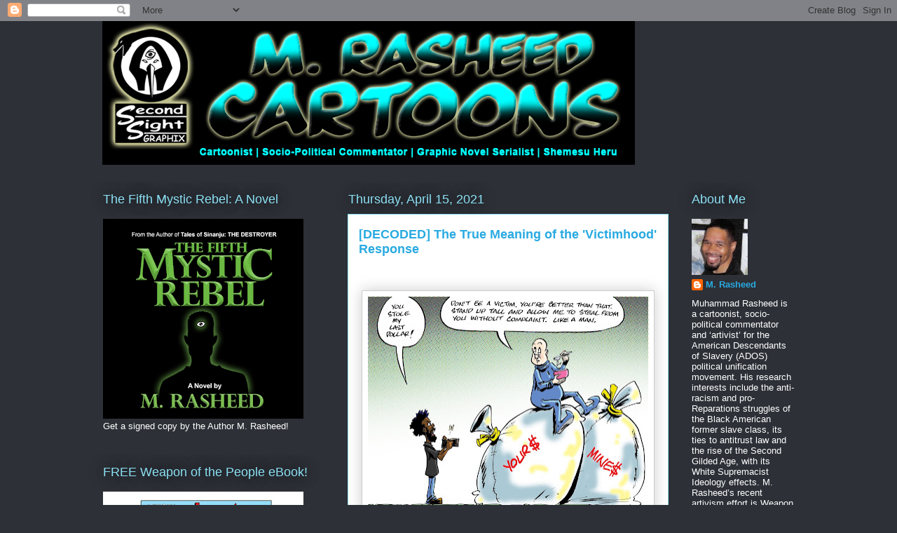

--- FILE ---
content_type: text/html; charset=UTF-8
request_url: http://www.mrasheed.com/2021/04/decoded-true-meaning-of-victimhood.html
body_size: 27466
content:
<!DOCTYPE html>
<html class='v2' dir='ltr' lang='en'>
<head>
<link href='https://www.blogger.com/static/v1/widgets/335934321-css_bundle_v2.css' rel='stylesheet' type='text/css'/>
<meta content='width=1100' name='viewport'/>
<meta content='text/html; charset=UTF-8' http-equiv='Content-Type'/>
<meta content='blogger' name='generator'/>
<link href='http://www.mrasheed.com/favicon.ico' rel='icon' type='image/x-icon'/>
<link href='http://www.mrasheed.com/2021/04/decoded-true-meaning-of-victimhood.html' rel='canonical'/>
<link rel="alternate" type="application/atom+xml" title="The Official Website of Cartoonist M. Rasheed - Atom" href="http://www.mrasheed.com/feeds/posts/default" />
<link rel="alternate" type="application/rss+xml" title="The Official Website of Cartoonist M. Rasheed - RSS" href="http://www.mrasheed.com/feeds/posts/default?alt=rss" />
<link rel="service.post" type="application/atom+xml" title="The Official Website of Cartoonist M. Rasheed - Atom" href="https://www.blogger.com/feeds/6539363727947648685/posts/default" />

<link rel="alternate" type="application/atom+xml" title="The Official Website of Cartoonist M. Rasheed - Atom" href="http://www.mrasheed.com/feeds/1002384626188107687/comments/default" />
<!--Can't find substitution for tag [blog.ieCssRetrofitLinks]-->
<link href='https://blogger.googleusercontent.com/img/b/R29vZ2xl/AVvXsEjwVRa-fVrBwBpkw4C9Y2xTdg7mlNsh3_2DQvWCs0frbvU5R7qsvQZquU9_BUUeJOxQbLrOpNCbynsj4FtRri_RZgeNY4Ve1S9mVuyHf2s5gxKxDG56zg8XPCK5AYzCZAU45CNXcb1p82NM/w400-h309/DecodedTheTrueMeaningOfTheVictimhoodResponse.jpg' rel='image_src'/>
<meta content='http://www.mrasheed.com/2021/04/decoded-true-meaning-of-victimhood.html' property='og:url'/>
<meta content='[DECODED] The True Meaning of the &#39;Victimhood&#39; Response' property='og:title'/>
<meta content='  Click for Artist&#39;s Description CITATION Rasheed, Muhammad. &quot;[DECODED] The True Meaning of the &#39;Victimhood&#39; Response.&quot; Cartoon. The Officia...' property='og:description'/>
<meta content='https://blogger.googleusercontent.com/img/b/R29vZ2xl/AVvXsEjwVRa-fVrBwBpkw4C9Y2xTdg7mlNsh3_2DQvWCs0frbvU5R7qsvQZquU9_BUUeJOxQbLrOpNCbynsj4FtRri_RZgeNY4Ve1S9mVuyHf2s5gxKxDG56zg8XPCK5AYzCZAU45CNXcb1p82NM/w1200-h630-p-k-no-nu/DecodedTheTrueMeaningOfTheVictimhoodResponse.jpg' property='og:image'/>
<title>The Official Website of Cartoonist M. Rasheed: [DECODED] The True Meaning of the 'Victimhood' Response</title>
<style id='page-skin-1' type='text/css'><!--
/*
-----------------------------------------------
Blogger Template Style
Name:     Awesome Inc.
Designer: Tina Chen
URL:      tinachen.org
----------------------------------------------- */
/* Content
----------------------------------------------- */
body {
font: normal normal 13px Arial, Tahoma, Helvetica, FreeSans, sans-serif;
color: #333333;
background: #2d3037 none repeat scroll top left;
}
html body .content-outer {
min-width: 0;
max-width: 100%;
width: 100%;
}
a:link {
text-decoration: none;
color: #29aae1;
}
a:visited {
text-decoration: none;
color: #015782;
}
a:hover {
text-decoration: underline;
color: #29aae1;
}
.body-fauxcolumn-outer .cap-top {
position: absolute;
z-index: 1;
height: 276px;
width: 100%;
background: transparent none repeat-x scroll top left;
_background-image: none;
}
/* Columns
----------------------------------------------- */
.content-inner {
padding: 0;
}
.header-inner .section {
margin: 0 16px;
}
.tabs-inner .section {
margin: 0 16px;
}
.main-inner {
padding-top: 55px;
}
.main-inner .column-center-inner,
.main-inner .column-left-inner,
.main-inner .column-right-inner {
padding: 0 5px;
}
*+html body .main-inner .column-center-inner {
margin-top: -55px;
}
#layout .main-inner .column-center-inner {
margin-top: 0;
}
/* Header
----------------------------------------------- */
.header-outer {
margin: 0 0 15px 0;
background: transparent none repeat scroll 0 0;
}
.Header h1 {
font: normal normal 40px Arial, Tahoma, Helvetica, FreeSans, sans-serif;
color: #8ce1f5;
text-shadow: 0 0 20px #000000;
}
.Header h1 a {
color: #8ce1f5;
}
.Header .description {
font: normal normal 18px Arial, Tahoma, Helvetica, FreeSans, sans-serif;
color: #ffffff;
}
.header-inner .Header .titlewrapper,
.header-inner .Header .descriptionwrapper {
padding-left: 0;
padding-right: 0;
margin-bottom: 0;
}
.header-inner .Header .titlewrapper {
padding-top: 22px;
}
/* Tabs
----------------------------------------------- */
.tabs-outer {
overflow: hidden;
position: relative;
background: #29aae1 url(https://resources.blogblog.com/blogblog/data/1kt/awesomeinc/tabs_gradient_light.png) repeat scroll 0 0;
}
#layout .tabs-outer {
overflow: visible;
}
.tabs-cap-top, .tabs-cap-bottom {
position: absolute;
width: 100%;
border-top: 1px solid #2d3037;
}
.tabs-cap-bottom {
bottom: 0;
}
.tabs-inner .widget li a {
display: inline-block;
margin: 0;
padding: .6em 1.5em;
font: normal normal 13px Arial, Tahoma, Helvetica, FreeSans, sans-serif;
color: #ffffff;
border-top: 1px solid #2d3037;
border-bottom: 1px solid #2d3037;
border-left: 1px solid #2d3037;
height: 16px;
line-height: 16px;
}
.tabs-inner .widget li:last-child a {
border-right: 1px solid #2d3037;
}
.tabs-inner .widget li.selected a, .tabs-inner .widget li a:hover {
background: #01689c url(https://resources.blogblog.com/blogblog/data/1kt/awesomeinc/tabs_gradient_light.png) repeat-x scroll 0 -100px;
color: #ffffff;
}
/* Headings
----------------------------------------------- */
h2 {
font: normal normal 18px Arial, Tahoma, Helvetica, FreeSans, sans-serif;
color: #8ce1f5;
}
/* Widgets
----------------------------------------------- */
.main-inner .section {
margin: 0 27px;
padding: 0;
}
.main-inner .column-left-outer,
.main-inner .column-right-outer {
margin-top: -3.3em;
}
#layout .main-inner .column-left-outer,
#layout .main-inner .column-right-outer {
margin-top: 0;
}
.main-inner .column-left-inner,
.main-inner .column-right-inner {
background: transparent none repeat 0 0;
-moz-box-shadow: 0 0 0 rgba(0, 0, 0, .2);
-webkit-box-shadow: 0 0 0 rgba(0, 0, 0, .2);
-goog-ms-box-shadow: 0 0 0 rgba(0, 0, 0, .2);
box-shadow: 0 0 0 rgba(0, 0, 0, .2);
-moz-border-radius: 0;
-webkit-border-radius: 0;
-goog-ms-border-radius: 0;
border-radius: 0;
}
#layout .main-inner .column-left-inner,
#layout .main-inner .column-right-inner {
margin-top: 0;
}
.sidebar .widget {
font: normal normal 13px Arial, Tahoma, Helvetica, FreeSans, sans-serif;
color: #ffffff;
}
.sidebar .widget a:link {
color: #29aae1;
}
.sidebar .widget a:visited {
color: #015782;
}
.sidebar .widget a:hover {
color: #29aae1;
}
.sidebar .widget h2 {
text-shadow: 0 0 20px #000000;
}
.main-inner .widget {
background-color: transparent;
border: 1px solid transparent;
padding: 0 0 15px;
margin: 20px -16px;
-moz-box-shadow: 0 0 0 rgba(0, 0, 0, .2);
-webkit-box-shadow: 0 0 0 rgba(0, 0, 0, .2);
-goog-ms-box-shadow: 0 0 0 rgba(0, 0, 0, .2);
box-shadow: 0 0 0 rgba(0, 0, 0, .2);
-moz-border-radius: 0;
-webkit-border-radius: 0;
-goog-ms-border-radius: 0;
border-radius: 0;
}
.main-inner .widget h2 {
margin: 0 -0;
padding: .6em 0 .5em;
border-bottom: 1px solid transparent;
}
.footer-inner .widget h2 {
padding: 0 0 .4em;
border-bottom: 1px solid transparent;
}
.main-inner .widget h2 + div, .footer-inner .widget h2 + div {
border-top: 0 solid transparent;
padding-top: 8px;
}
.main-inner .widget .widget-content {
margin: 0 -0;
padding: 7px 0 0;
}
.main-inner .widget ul, .main-inner .widget #ArchiveList ul.flat {
margin: -8px -15px 0;
padding: 0;
list-style: none;
}
.main-inner .widget #ArchiveList {
margin: -8px 0 0;
}
.main-inner .widget ul li, .main-inner .widget #ArchiveList ul.flat li {
padding: .5em 15px;
text-indent: 0;
color: #ffffff;
border-top: 0 solid transparent;
border-bottom: 1px solid transparent;
}
.main-inner .widget #ArchiveList ul li {
padding-top: .25em;
padding-bottom: .25em;
}
.main-inner .widget ul li:first-child, .main-inner .widget #ArchiveList ul.flat li:first-child {
border-top: none;
}
.main-inner .widget ul li:last-child, .main-inner .widget #ArchiveList ul.flat li:last-child {
border-bottom: none;
}
.post-body {
position: relative;
}
.main-inner .widget .post-body ul {
padding: 0 2.5em;
margin: .5em 0;
list-style: disc;
}
.main-inner .widget .post-body ul li {
padding: 0.25em 0;
margin-bottom: .25em;
color: #333333;
border: none;
}
.footer-inner .widget ul {
padding: 0;
list-style: none;
}
.widget .zippy {
color: #ffffff;
}
/* Posts
----------------------------------------------- */
body .main-inner .Blog {
padding: 0;
margin-bottom: 1em;
background-color: transparent;
border: none;
-moz-box-shadow: 0 0 0 rgba(0, 0, 0, 0);
-webkit-box-shadow: 0 0 0 rgba(0, 0, 0, 0);
-goog-ms-box-shadow: 0 0 0 rgba(0, 0, 0, 0);
box-shadow: 0 0 0 rgba(0, 0, 0, 0);
}
.main-inner .section:last-child .Blog:last-child {
padding: 0;
margin-bottom: 1em;
}
.main-inner .widget h2.date-header {
margin: 0 -15px 1px;
padding: 0 0 0 0;
font: normal normal 18px Arial, Tahoma, Helvetica, FreeSans, sans-serif;
color: #8ce1f5;
background: transparent none no-repeat fixed center center;
border-top: 0 solid transparent;
border-bottom: 1px solid transparent;
-moz-border-radius-topleft: 0;
-moz-border-radius-topright: 0;
-webkit-border-top-left-radius: 0;
-webkit-border-top-right-radius: 0;
border-top-left-radius: 0;
border-top-right-radius: 0;
position: absolute;
bottom: 100%;
left: 0;
text-shadow: 0 0 20px #000000;
}
.main-inner .widget h2.date-header span {
font: normal normal 18px Arial, Tahoma, Helvetica, FreeSans, sans-serif;
display: block;
padding: .5em 15px;
border-left: 0 solid transparent;
border-right: 0 solid transparent;
}
.date-outer {
position: relative;
margin: 55px 0 20px;
padding: 0 15px;
background-color: #ffffff;
border: 1px solid #8ce1f5;
-moz-box-shadow: 0 0 0 rgba(0, 0, 0, .2);
-webkit-box-shadow: 0 0 0 rgba(0, 0, 0, .2);
-goog-ms-box-shadow: 0 0 0 rgba(0, 0, 0, .2);
box-shadow: 0 0 0 rgba(0, 0, 0, .2);
-moz-border-radius: 0;
-webkit-border-radius: 0;
-goog-ms-border-radius: 0;
border-radius: 0;
}
.date-outer:first-child {
margin-top: 0;
}
.date-outer:last-child {
margin-bottom: 0;
-moz-border-radius-bottomleft: 0;
-moz-border-radius-bottomright: 0;
-webkit-border-bottom-left-radius: 0;
-webkit-border-bottom-right-radius: 0;
-goog-ms-border-bottom-left-radius: 0;
-goog-ms-border-bottom-right-radius: 0;
border-bottom-left-radius: 0;
border-bottom-right-radius: 0;
}
.date-posts {
margin: 0 -0;
padding: 0 0;
clear: both;
}
.post-outer, .inline-ad {
border-top: 1px solid #8ce1f5;
margin: 0 -0;
padding: 15px 0;
}
.post-outer {
padding-bottom: 10px;
}
.post-outer:first-child {
padding-top: 10px;
border-top: none;
}
.post-outer:last-child, .inline-ad:last-child {
border-bottom: none;
}
.post-body {
position: relative;
}
.post-body img {
padding: 8px;
background: #ffffff;
border: 1px solid #cccccc;
-moz-box-shadow: 0 0 20px rgba(0, 0, 0, .2);
-webkit-box-shadow: 0 0 20px rgba(0, 0, 0, .2);
box-shadow: 0 0 20px rgba(0, 0, 0, .2);
-moz-border-radius: 0;
-webkit-border-radius: 0;
border-radius: 0;
}
h3.post-title, h4 {
font: normal bold 18px Arial, Tahoma, Helvetica, FreeSans, sans-serif;
color: #29aae1;
}
h3.post-title a {
font: normal bold 18px Arial, Tahoma, Helvetica, FreeSans, sans-serif;
color: #29aae1;
}
h3.post-title a:hover {
color: #29aae1;
text-decoration: underline;
}
.post-header {
margin: 0 0 1em;
}
.post-body {
line-height: 1.4;
}
.post-outer h2 {
color: #333333;
}
.post-footer {
margin: 1.5em 0 0;
}
#blog-pager {
padding: 15px;
font-size: 120%;
background-color: transparent;
border: 1px solid transparent;
-moz-box-shadow: 0 0 0 rgba(0, 0, 0, .2);
-webkit-box-shadow: 0 0 0 rgba(0, 0, 0, .2);
-goog-ms-box-shadow: 0 0 0 rgba(0, 0, 0, .2);
box-shadow: 0 0 0 rgba(0, 0, 0, .2);
-moz-border-radius: 0;
-webkit-border-radius: 0;
-goog-ms-border-radius: 0;
border-radius: 0;
-moz-border-radius-topleft: 0;
-moz-border-radius-topright: 0;
-webkit-border-top-left-radius: 0;
-webkit-border-top-right-radius: 0;
-goog-ms-border-top-left-radius: 0;
-goog-ms-border-top-right-radius: 0;
border-top-left-radius: 0;
border-top-right-radius-topright: 0;
margin-top: 0;
}
.blog-feeds, .post-feeds {
margin: 1em 0;
text-align: center;
color: #ffffff;
}
.blog-feeds a, .post-feeds a {
color: #29aae1;
}
.blog-feeds a:visited, .post-feeds a:visited {
color: #015782;
}
.blog-feeds a:hover, .post-feeds a:hover {
color: #29aae1;
}
.post-outer .comments {
margin-top: 2em;
}
/* Comments
----------------------------------------------- */
.comments .comments-content .icon.blog-author {
background-repeat: no-repeat;
background-image: url([data-uri]);
}
.comments .comments-content .loadmore a {
border-top: 1px solid #2d3037;
border-bottom: 1px solid #2d3037;
}
.comments .continue {
border-top: 2px solid #2d3037;
}
/* Footer
----------------------------------------------- */
.footer-outer {
margin: -0 0 -1px;
padding: 0 0 0;
color: #ffffff;
overflow: hidden;
}
.footer-fauxborder-left {
border-top: 1px solid transparent;
background: transparent none repeat scroll 0 0;
-moz-box-shadow: 0 0 0 rgba(0, 0, 0, .2);
-webkit-box-shadow: 0 0 0 rgba(0, 0, 0, .2);
-goog-ms-box-shadow: 0 0 0 rgba(0, 0, 0, .2);
box-shadow: 0 0 0 rgba(0, 0, 0, .2);
margin: 0 -0;
}
/* Mobile
----------------------------------------------- */
body.mobile {
background-size: auto;
}
.mobile .body-fauxcolumn-outer {
background: transparent none repeat scroll top left;
}
*+html body.mobile .main-inner .column-center-inner {
margin-top: 0;
}
.mobile .main-inner .widget {
padding: 0 0 15px;
}
.mobile .main-inner .widget h2 + div,
.mobile .footer-inner .widget h2 + div {
border-top: none;
padding-top: 0;
}
.mobile .footer-inner .widget h2 {
padding: 0.5em 0;
border-bottom: none;
}
.mobile .main-inner .widget .widget-content {
margin: 0;
padding: 7px 0 0;
}
.mobile .main-inner .widget ul,
.mobile .main-inner .widget #ArchiveList ul.flat {
margin: 0 -15px 0;
}
.mobile .main-inner .widget h2.date-header {
left: 0;
}
.mobile .date-header span {
padding: 0.4em 0;
}
.mobile .date-outer:first-child {
margin-bottom: 0;
border: 1px solid #8ce1f5;
-moz-border-radius-topleft: 0;
-moz-border-radius-topright: 0;
-webkit-border-top-left-radius: 0;
-webkit-border-top-right-radius: 0;
-goog-ms-border-top-left-radius: 0;
-goog-ms-border-top-right-radius: 0;
border-top-left-radius: 0;
border-top-right-radius: 0;
}
.mobile .date-outer {
border-color: #8ce1f5;
border-width: 0 1px 1px;
}
.mobile .date-outer:last-child {
margin-bottom: 0;
}
.mobile .main-inner {
padding: 0;
}
.mobile .header-inner .section {
margin: 0;
}
.mobile .post-outer, .mobile .inline-ad {
padding: 5px 0;
}
.mobile .tabs-inner .section {
margin: 0 10px;
}
.mobile .main-inner .widget h2 {
margin: 0;
padding: 0;
}
.mobile .main-inner .widget h2.date-header span {
padding: 0;
}
.mobile .main-inner .widget .widget-content {
margin: 0;
padding: 7px 0 0;
}
.mobile #blog-pager {
border: 1px solid transparent;
background: transparent none repeat scroll 0 0;
}
.mobile .main-inner .column-left-inner,
.mobile .main-inner .column-right-inner {
background: transparent none repeat 0 0;
-moz-box-shadow: none;
-webkit-box-shadow: none;
-goog-ms-box-shadow: none;
box-shadow: none;
}
.mobile .date-posts {
margin: 0;
padding: 0;
}
.mobile .footer-fauxborder-left {
margin: 0;
border-top: inherit;
}
.mobile .main-inner .section:last-child .Blog:last-child {
margin-bottom: 0;
}
.mobile-index-contents {
color: #333333;
}
.mobile .mobile-link-button {
background: #29aae1 url(https://resources.blogblog.com/blogblog/data/1kt/awesomeinc/tabs_gradient_light.png) repeat scroll 0 0;
}
.mobile-link-button a:link, .mobile-link-button a:visited {
color: #ffffff;
}
.mobile .tabs-inner .PageList .widget-content {
background: transparent;
border-top: 1px solid;
border-color: #2d3037;
color: #ffffff;
}
.mobile .tabs-inner .PageList .widget-content .pagelist-arrow {
border-left: 1px solid #2d3037;
}

--></style>
<style id='template-skin-1' type='text/css'><!--
body {
min-width: 1020px;
}
.content-outer, .content-fauxcolumn-outer, .region-inner {
min-width: 1020px;
max-width: 1020px;
_width: 1020px;
}
.main-inner .columns {
padding-left: 350px;
padding-right: 180px;
}
.main-inner .fauxcolumn-center-outer {
left: 350px;
right: 180px;
/* IE6 does not respect left and right together */
_width: expression(this.parentNode.offsetWidth -
parseInt("350px") -
parseInt("180px") + 'px');
}
.main-inner .fauxcolumn-left-outer {
width: 350px;
}
.main-inner .fauxcolumn-right-outer {
width: 180px;
}
.main-inner .column-left-outer {
width: 350px;
right: 100%;
margin-left: -350px;
}
.main-inner .column-right-outer {
width: 180px;
margin-right: -180px;
}
#layout {
min-width: 0;
}
#layout .content-outer {
min-width: 0;
width: 800px;
}
#layout .region-inner {
min-width: 0;
width: auto;
}
body#layout div.add_widget {
padding: 8px;
}
body#layout div.add_widget a {
margin-left: 32px;
}
--></style>
<link href='https://www.blogger.com/dyn-css/authorization.css?targetBlogID=6539363727947648685&amp;zx=434a48ac-c90f-4a8f-a31c-06ab635976ed' media='none' onload='if(media!=&#39;all&#39;)media=&#39;all&#39;' rel='stylesheet'/><noscript><link href='https://www.blogger.com/dyn-css/authorization.css?targetBlogID=6539363727947648685&amp;zx=434a48ac-c90f-4a8f-a31c-06ab635976ed' rel='stylesheet'/></noscript>
<meta name='google-adsense-platform-account' content='ca-host-pub-1556223355139109'/>
<meta name='google-adsense-platform-domain' content='blogspot.com'/>

<!-- data-ad-client=ca-pub-4915080011148329 -->

</head>
<body class='loading variant-icy'>
<div class='navbar section' id='navbar' name='Navbar'><div class='widget Navbar' data-version='1' id='Navbar1'><script type="text/javascript">
    function setAttributeOnload(object, attribute, val) {
      if(window.addEventListener) {
        window.addEventListener('load',
          function(){ object[attribute] = val; }, false);
      } else {
        window.attachEvent('onload', function(){ object[attribute] = val; });
      }
    }
  </script>
<div id="navbar-iframe-container"></div>
<script type="text/javascript" src="https://apis.google.com/js/platform.js"></script>
<script type="text/javascript">
      gapi.load("gapi.iframes:gapi.iframes.style.bubble", function() {
        if (gapi.iframes && gapi.iframes.getContext) {
          gapi.iframes.getContext().openChild({
              url: 'https://www.blogger.com/navbar/6539363727947648685?po\x3d1002384626188107687\x26origin\x3dhttp://www.mrasheed.com',
              where: document.getElementById("navbar-iframe-container"),
              id: "navbar-iframe"
          });
        }
      });
    </script><script type="text/javascript">
(function() {
var script = document.createElement('script');
script.type = 'text/javascript';
script.src = '//pagead2.googlesyndication.com/pagead/js/google_top_exp.js';
var head = document.getElementsByTagName('head')[0];
if (head) {
head.appendChild(script);
}})();
</script>
</div></div>
<div class='body-fauxcolumns'>
<div class='fauxcolumn-outer body-fauxcolumn-outer'>
<div class='cap-top'>
<div class='cap-left'></div>
<div class='cap-right'></div>
</div>
<div class='fauxborder-left'>
<div class='fauxborder-right'></div>
<div class='fauxcolumn-inner'>
</div>
</div>
<div class='cap-bottom'>
<div class='cap-left'></div>
<div class='cap-right'></div>
</div>
</div>
</div>
<div class='content'>
<div class='content-fauxcolumns'>
<div class='fauxcolumn-outer content-fauxcolumn-outer'>
<div class='cap-top'>
<div class='cap-left'></div>
<div class='cap-right'></div>
</div>
<div class='fauxborder-left'>
<div class='fauxborder-right'></div>
<div class='fauxcolumn-inner'>
</div>
</div>
<div class='cap-bottom'>
<div class='cap-left'></div>
<div class='cap-right'></div>
</div>
</div>
</div>
<div class='content-outer'>
<div class='content-cap-top cap-top'>
<div class='cap-left'></div>
<div class='cap-right'></div>
</div>
<div class='fauxborder-left content-fauxborder-left'>
<div class='fauxborder-right content-fauxborder-right'></div>
<div class='content-inner'>
<header>
<div class='header-outer'>
<div class='header-cap-top cap-top'>
<div class='cap-left'></div>
<div class='cap-right'></div>
</div>
<div class='fauxborder-left header-fauxborder-left'>
<div class='fauxborder-right header-fauxborder-right'></div>
<div class='region-inner header-inner'>
<div class='header section' id='header' name='Header'><div class='widget Header' data-version='1' id='Header1'>
<div id='header-inner'>
<a href='http://www.mrasheed.com/' style='display: block'>
<img alt='The Official Website of Cartoonist M. Rasheed' height='205px; ' id='Header1_headerimg' src='https://blogger.googleusercontent.com/img/b/R29vZ2xl/AVvXsEiPQwAaYwDpoyGOwbx01ni_myJLEmlca6qmQxCNj6rKHfCtQKa6ZZAA8FGWRPDM_0UGQ45IHYkMUX1GYhQSHAqy_Vxuifxs1WEzB5lNVBK2KnXrInSHNhy9nyS_PDFBPkyFWUFfUOXTZJaF/s1600/blogHeader10.png' style='display: block' width='760px; '/>
</a>
</div>
</div></div>
</div>
</div>
<div class='header-cap-bottom cap-bottom'>
<div class='cap-left'></div>
<div class='cap-right'></div>
</div>
</div>
</header>
<div class='tabs-outer'>
<div class='tabs-cap-top cap-top'>
<div class='cap-left'></div>
<div class='cap-right'></div>
</div>
<div class='fauxborder-left tabs-fauxborder-left'>
<div class='fauxborder-right tabs-fauxborder-right'></div>
<div class='region-inner tabs-inner'>
<div class='tabs no-items section' id='crosscol' name='Cross-Column'></div>
<div class='tabs no-items section' id='crosscol-overflow' name='Cross-Column 2'></div>
</div>
</div>
<div class='tabs-cap-bottom cap-bottom'>
<div class='cap-left'></div>
<div class='cap-right'></div>
</div>
</div>
<div class='main-outer'>
<div class='main-cap-top cap-top'>
<div class='cap-left'></div>
<div class='cap-right'></div>
</div>
<div class='fauxborder-left main-fauxborder-left'>
<div class='fauxborder-right main-fauxborder-right'></div>
<div class='region-inner main-inner'>
<div class='columns fauxcolumns'>
<div class='fauxcolumn-outer fauxcolumn-center-outer'>
<div class='cap-top'>
<div class='cap-left'></div>
<div class='cap-right'></div>
</div>
<div class='fauxborder-left'>
<div class='fauxborder-right'></div>
<div class='fauxcolumn-inner'>
</div>
</div>
<div class='cap-bottom'>
<div class='cap-left'></div>
<div class='cap-right'></div>
</div>
</div>
<div class='fauxcolumn-outer fauxcolumn-left-outer'>
<div class='cap-top'>
<div class='cap-left'></div>
<div class='cap-right'></div>
</div>
<div class='fauxborder-left'>
<div class='fauxborder-right'></div>
<div class='fauxcolumn-inner'>
</div>
</div>
<div class='cap-bottom'>
<div class='cap-left'></div>
<div class='cap-right'></div>
</div>
</div>
<div class='fauxcolumn-outer fauxcolumn-right-outer'>
<div class='cap-top'>
<div class='cap-left'></div>
<div class='cap-right'></div>
</div>
<div class='fauxborder-left'>
<div class='fauxborder-right'></div>
<div class='fauxcolumn-inner'>
</div>
</div>
<div class='cap-bottom'>
<div class='cap-left'></div>
<div class='cap-right'></div>
</div>
</div>
<!-- corrects IE6 width calculation -->
<div class='columns-inner'>
<div class='column-center-outer'>
<div class='column-center-inner'>
<div class='main section' id='main' name='Main'><div class='widget Blog' data-version='1' id='Blog1'>
<div class='blog-posts hfeed'>

          <div class="date-outer">
        
<h2 class='date-header'><span>Thursday, April 15, 2021</span></h2>

          <div class="date-posts">
        
<div class='post-outer'>
<div class='post hentry uncustomized-post-template' itemprop='blogPost' itemscope='itemscope' itemtype='http://schema.org/BlogPosting'>
<meta content='https://blogger.googleusercontent.com/img/b/R29vZ2xl/AVvXsEjwVRa-fVrBwBpkw4C9Y2xTdg7mlNsh3_2DQvWCs0frbvU5R7qsvQZquU9_BUUeJOxQbLrOpNCbynsj4FtRri_RZgeNY4Ve1S9mVuyHf2s5gxKxDG56zg8XPCK5AYzCZAU45CNXcb1p82NM/w400-h309/DecodedTheTrueMeaningOfTheVictimhoodResponse.jpg' itemprop='image_url'/>
<meta content='6539363727947648685' itemprop='blogId'/>
<meta content='1002384626188107687' itemprop='postId'/>
<a name='1002384626188107687'></a>
<h3 class='post-title entry-title' itemprop='name'>
[DECODED] The True Meaning of the 'Victimhood' Response
</h3>
<div class='post-header'>
<div class='post-header-line-1'></div>
</div>
<div class='post-body entry-content' id='post-body-1002384626188107687' itemprop='description articleBody'>
<p>&nbsp;</p><table align="center" cellpadding="0" cellspacing="0" class="tr-caption-container" style="margin-left: auto; margin-right: auto;"><tbody><tr><td style="text-align: center;"><a href="https://blogger.googleusercontent.com/img/b/R29vZ2xl/AVvXsEjwVRa-fVrBwBpkw4C9Y2xTdg7mlNsh3_2DQvWCs0frbvU5R7qsvQZquU9_BUUeJOxQbLrOpNCbynsj4FtRri_RZgeNY4Ve1S9mVuyHf2s5gxKxDG56zg8XPCK5AYzCZAU45CNXcb1p82NM/s2048/DecodedTheTrueMeaningOfTheVictimhoodResponse.jpg" style="margin-left: auto; margin-right: auto;"><img border="0" data-original-height="1579" data-original-width="2048" height="309" src="https://blogger.googleusercontent.com/img/b/R29vZ2xl/AVvXsEjwVRa-fVrBwBpkw4C9Y2xTdg7mlNsh3_2DQvWCs0frbvU5R7qsvQZquU9_BUUeJOxQbLrOpNCbynsj4FtRri_RZgeNY4Ve1S9mVuyHf2s5gxKxDG56zg8XPCK5AYzCZAU45CNXcb1p82NM/w400-h309/DecodedTheTrueMeaningOfTheVictimhoodResponse.jpg" width="400" /></a></td></tr><tr><td class="tr-caption" style="text-align: center;"><a href="https://www.patreon.com/posts/50081893" target="_blank">Click for Artist's Description</a></td></tr></tbody></table><br /><p></p>CITATION<br />Rasheed, Muhammad. "[DECODED] The True Meaning of the 'Victimhood' Response." Cartoon. <i>The Official Website of Cartoonist M. Rasheed</i> 16 Apr 2021. Pen &amp; ink w/Adobe Photoshop color.<div><br /></div><div><div><br /></div><div><div><br /></div><div class="separator" style="clear: both; text-align: center;"><a href="https://www.buymeacoffee.com/mrasheed" style="clear: left; float: left; margin-bottom: 1em; margin-right: 1em;" target="_blank"><img border="0" data-original-height="80" data-original-width="188" src="https://blogger.googleusercontent.com/img/b/R29vZ2xl/AVvXsEh7B_tDmoFlD7Anoy2ixWyLOitA3T5Cav7CuLyWAhc2DVsmrQFyMAFg4oyMwW_NGai7GePrItRKajoqLH6VLyRGRz5e5aYb3v9JFbq3ic8NgI64E1r1hsRwuIGUE2daHuDE4e4oghAkQmO0/s0/buyMRasheedACoffee.png" /></a></div><br /><div><br /></div><div><br /></div><div><br /></div><div><br /></div><div><br /></div><div><br /></div><div>________________________________</div><div><div><b>SUBSCRIBE</b>&nbsp;and receive a&nbsp;<a href="https://bit.ly/2EWh3zN">FREE! Weapon of the People eBook</a>&nbsp;by M. Rasheed!<br />
<div class="separator" style="clear: both; text-align: center;">
<a href="https://blogger.googleusercontent.com/img/b/R29vZ2xl/AVvXsEhqqztRlp4DTkZR3aG3mM2tj_xf_fYQH1Lgz_u0rq7bnvq5mifp9E9FZ1OUGnSwr92MfVYbJmSYN3_PlWQhCjCmrUUj2BHQ0thyh9tfuAO33OwFtSzUWL5rad6M4J7snWsJooe9VONgjOGe/s1600/ad01.png" style="clear: left; float: left; margin-bottom: 1em; margin-right: 1em;"><img border="0" data-original-height="180" data-original-width="280" src="https://blogger.googleusercontent.com/img/b/R29vZ2xl/AVvXsEhqqztRlp4DTkZR3aG3mM2tj_xf_fYQH1Lgz_u0rq7bnvq5mifp9E9FZ1OUGnSwr92MfVYbJmSYN3_PlWQhCjCmrUUj2BHQ0thyh9tfuAO33OwFtSzUWL5rad6M4J7snWsJooe9VONgjOGe/s1600/ad01.png" /></a></div>
<br />
<br /></div></div><div><br /></div><div><br /></div><div><br /></div><div><br /></div><div><br /></div><div><br /></div><div><br /></div><div><div><br /></div><div><br /></div><div class="separator" style="clear: both; text-align: center;"><a href="https://www.ArtPal.com/mrasheedcartoons?r=104167" style="clear: left; float: left; margin-bottom: 1em; margin-right: 1em;" target="_blank"><img border="0" data-original-height="389" data-original-width="658" height="236" src="https://blogger.googleusercontent.com/img/b/R29vZ2xl/AVvXsEhCXpW-XaS3R7bIXIHkG72KRqjXAVF0650P5AAJGMj_QEs6pXgEZcuwPGuXeV5j4Dj-w-yURPNzFiNiu3XhuveBgaj0gRUhgoziAcbdDiFaux7AgrGQm29WVaT-wzHhOV0oD5ZWyRfNpwOQ/w400-h236/mrasheedMerch01.png" width="400" /></a></div><br /><div><br /></div></div></div></div><div class="separator" style="clear: both; text-align: center;"><br /></div>
<div style='clear: both;'></div>
</div>
<div class='post-footer'>
<div class='post-footer-line post-footer-line-1'>
<span class='post-author vcard'>
Posted by
<span class='fn' itemprop='author' itemscope='itemscope' itemtype='http://schema.org/Person'>
<meta content='https://www.blogger.com/profile/15735204828321377192' itemprop='url'/>
<a class='g-profile' href='https://www.blogger.com/profile/15735204828321377192' rel='author' title='author profile'>
<span itemprop='name'>M. Rasheed</span>
</a>
</span>
</span>
<span class='post-timestamp'>
at
<meta content='http://www.mrasheed.com/2021/04/decoded-true-meaning-of-victimhood.html' itemprop='url'/>
<a class='timestamp-link' href='http://www.mrasheed.com/2021/04/decoded-true-meaning-of-victimhood.html' rel='bookmark' title='permanent link'><abbr class='published' itemprop='datePublished' title='2021-04-15T18:17:00-04:00'>6:17&#8239;PM</abbr></a>
</span>
<span class='post-comment-link'>
</span>
<span class='post-icons'>
<span class='item-control blog-admin pid-599277993'>
<a href='https://www.blogger.com/post-edit.g?blogID=6539363727947648685&postID=1002384626188107687&from=pencil' title='Edit Post'>
<img alt='' class='icon-action' height='18' src='https://resources.blogblog.com/img/icon18_edit_allbkg.gif' width='18'/>
</a>
</span>
</span>
<div class='post-share-buttons goog-inline-block'>
<a class='goog-inline-block share-button sb-email' href='https://www.blogger.com/share-post.g?blogID=6539363727947648685&postID=1002384626188107687&target=email' target='_blank' title='Email This'><span class='share-button-link-text'>Email This</span></a><a class='goog-inline-block share-button sb-blog' href='https://www.blogger.com/share-post.g?blogID=6539363727947648685&postID=1002384626188107687&target=blog' onclick='window.open(this.href, "_blank", "height=270,width=475"); return false;' target='_blank' title='BlogThis!'><span class='share-button-link-text'>BlogThis!</span></a><a class='goog-inline-block share-button sb-twitter' href='https://www.blogger.com/share-post.g?blogID=6539363727947648685&postID=1002384626188107687&target=twitter' target='_blank' title='Share to X'><span class='share-button-link-text'>Share to X</span></a><a class='goog-inline-block share-button sb-facebook' href='https://www.blogger.com/share-post.g?blogID=6539363727947648685&postID=1002384626188107687&target=facebook' onclick='window.open(this.href, "_blank", "height=430,width=640"); return false;' target='_blank' title='Share to Facebook'><span class='share-button-link-text'>Share to Facebook</span></a><a class='goog-inline-block share-button sb-pinterest' href='https://www.blogger.com/share-post.g?blogID=6539363727947648685&postID=1002384626188107687&target=pinterest' target='_blank' title='Share to Pinterest'><span class='share-button-link-text'>Share to Pinterest</span></a>
</div>
</div>
<div class='post-footer-line post-footer-line-2'>
<span class='post-labels'>
</span>
</div>
<div class='post-footer-line post-footer-line-3'>
<span class='post-location'>
</span>
</div>
</div>
</div>
<div class='comments' id='comments'>
<a name='comments'></a>
<h4>No comments:</h4>
<div id='Blog1_comments-block-wrapper'>
<dl class='avatar-comment-indent' id='comments-block'>
</dl>
</div>
<p class='comment-footer'>
<div class='comment-form'>
<a name='comment-form'></a>
<h4 id='comment-post-message'>Post a Comment</h4>
<p>
</p>
<a href='https://www.blogger.com/comment/frame/6539363727947648685?po=1002384626188107687&hl=en&saa=85391&origin=http://www.mrasheed.com' id='comment-editor-src'></a>
<iframe allowtransparency='true' class='blogger-iframe-colorize blogger-comment-from-post' frameborder='0' height='410px' id='comment-editor' name='comment-editor' src='' width='100%'></iframe>
<script src='https://www.blogger.com/static/v1/jsbin/2830521187-comment_from_post_iframe.js' type='text/javascript'></script>
<script type='text/javascript'>
      BLOG_CMT_createIframe('https://www.blogger.com/rpc_relay.html');
    </script>
</div>
</p>
</div>
</div>

        </div></div>
      
</div>
<div class='blog-pager' id='blog-pager'>
<span id='blog-pager-newer-link'>
<a class='blog-pager-newer-link' href='http://www.mrasheed.com/2021/04/vp-kamala-harris-weighs-in-on-daunte.html' id='Blog1_blog-pager-newer-link' title='Newer Post'>Newer Post</a>
</span>
<span id='blog-pager-older-link'>
<a class='blog-pager-older-link' href='http://www.mrasheed.com/2021/04/the-comical-persistence-of-nixons.html' id='Blog1_blog-pager-older-link' title='Older Post'>Older Post</a>
</span>
<a class='home-link' href='http://www.mrasheed.com/'>Home</a>
</div>
<div class='clear'></div>
<div class='post-feeds'>
<div class='feed-links'>
Subscribe to:
<a class='feed-link' href='http://www.mrasheed.com/feeds/1002384626188107687/comments/default' target='_blank' type='application/atom+xml'>Post Comments (Atom)</a>
</div>
</div>
</div></div>
</div>
</div>
<div class='column-left-outer'>
<div class='column-left-inner'>
<aside>
<div class='sidebar section' id='sidebar-left-1'><div class='widget Image' data-version='1' id='Image9'>
<h2>The Fifth Mystic Rebel: A Novel</h2>
<div class='widget-content'>
<a href='https://www.mrasheed.com/2022/04/coming-soon-fifth-mystic-rebel-novel-by.html'>
<img alt='The Fifth Mystic Rebel: A Novel' height='285' id='Image9_img' src='https://blogger.googleusercontent.com/img/a/AVvXsEjqRWtd5vUXvSW9GkQYH_Mtlce3HHlH9Q4JrrzU-IhJSqz3lZouu9Mg1hx1iG6eCMWdUT-Y2j8IHohCu4sTNPDPPE6wv4G7crLjGg3rWm-YVqo0jj2yBtHUufx1VboYT0y1dXL1UOurlMV7oyHFCiZvBdF5zhYdvMYk5mOET2tRcvb9hCiyhibTpEhijg=s286' width='286'/>
</a>
<br/>
<span class='caption'>Get a signed copy by the Author M. Rasheed! </span>
</div>
<div class='clear'></div>
</div><div class='widget Image' data-version='1' id='Image8'>
<h2>FREE Weapon of the People eBook!</h2>
<div class='widget-content'>
<a href='https://www.dropbox.com/s/kvbdqiqusl4vxoa/PROFILES_weaponOfThePeople-DECODED_mrasheed.pdf?dl=0'>
<img alt='FREE Weapon of the People eBook!' height='221' id='Image8_img' src='https://blogger.googleusercontent.com/img/b/R29vZ2xl/AVvXsEhL9IB_OIDzBuZBSrzLqmzQSz0-GvKAqyjZCOBkiTKhkrF6W111rqwjrF81DSQkLQybzkd2JhxvUd-RbI7wlT8bS0n01IRoD7Ok10_lMMieeW0eBZbX0zzjF8fnSHSAXE7O6MQvGSrIgZ5a/s286/WOTP-profilesAdd.jpg' width='286'/>
</a>
<br/>
</div>
<div class='clear'></div>
</div><div class='widget Image' data-version='1' id='Image7'>
<h2>Weapon of the People: DECODED</h2>
<div class='widget-content'>
<a href='http://www.mrasheed.com/2020/11/weapon-of-people-decoded-gag-day.html'>
<img alt='Weapon of the People: DECODED' height='181' id='Image7_img' src='https://blogger.googleusercontent.com/img/b/R29vZ2xl/AVvXsEgEB1XZZmkhZOaYXm5pNq8BCotKmq4fUABhWVxfcs3Ru_pvdkHEv7BP0o2tMq0oNSMqVa9RHS1xY8NXVKle-F-ShVobLMQ6b_fjciEG-A8MvXCD841SKp0_1HgRiDOaOQhs-WGTDlx3B-Ez/s1600/weaponOfThePeople_blog.png' width='181'/>
</a>
<br/>
<span class='caption'>Gag-A-Day Political Cartoons by M. Rasheed</span>
</div>
<div class='clear'></div>
</div><div class='widget Image' data-version='1' id='Image2'>
<h2>AT LAST! The Destroyer Returns to the Comic Pages</h2>
<div class='widget-content'>
<a href='http://secondsightgraphix.blogspot.com/2014/09/at-last-destroyer-returns-to-comic-pages_30.html'>
<img alt='AT LAST! The Destroyer Returns to the Comic Pages' height='181' id='Image2_img' src='https://blogger.googleusercontent.com/img/b/R29vZ2xl/AVvXsEhGThY-sB0I58MIuw0BMgeHxgAuZrmYWVKZAOCFLJEtFwP-YLDOoKEMxjHkNTAf9HoBjFWQfuY1JphEd-mjwn63nMW2SUa3LAWGooPxoD2p5-WRDXGSQLWtE4QaMFyeB2f_-XQOxC5g6BwB/s1600/talesOfSinanju_comics.jpg' width='180'/>
</a>
<br/>
<span class='caption'>Tales of Sinanju: The Destroyer, books 1-10 by M. Rasheed (based on characters created by Warren Murphy & Richard Sapir)</span>
</div>
<div class='clear'></div>
</div><div class='widget Image' data-version='1' id='Image3'>
<div class='widget-content'>
<a href='https://www.comixology.com/Tales-of-Sinanju-The-Destroyer/comics-series/78920'>
<img alt='' height='180' id='Image3_img' src='https://blogger.googleusercontent.com/img/b/R29vZ2xl/AVvXsEimh3WBVJnlXSsXN7RwWBdmDk-cDk9-0__8i1jSNyXay5ecM3nxCoS5xOxx5y0JKe5lrRhJNXPkYNQLBV8FCWpjv26G6Di1DDvFPiTohczP0gQc6-JEVuCFTAF5CUkhFug5DM5jJWfayxMA/s1600/talesOfSinanju_theDestroyer2.png' width='180'/>
</a>
<br/>
<span class='caption'>Destroyer Comics - $3.99 eBooks!</span>
</div>
<div class='clear'></div>
</div><div class='widget Image' data-version='1' id='Image1'>
<h2>Become a Patron!</h2>
<div class='widget-content'>
<a href='https://www.patreon.com/MRasheed'>
<img alt='Become a Patron!' height='326' id='Image1_img' src='https://blogger.googleusercontent.com/img/b/R29vZ2xl/AVvXsEipDpuuqjoVfP3fd_2Yb-Avik3akAhAOn-wb0v0Bxeus7LPvdVXOHeU17qQ1TGiEVscohJh1JMVmMO5hk1NVzJhJWJnO6k5D9Xrq_WM2AsMeT-u-x0du8G6YukpIOrrbPBWD2-0N13Gnu5b/s326/patreon_banner01.png' width='190'/>
</a>
<br/>
<span class='caption'>M. Rasheed is creating graphic novels, editorial cartoons, socio-political commentary and the pro-Black narrative</span>
</div>
<div class='clear'></div>
</div><div class='widget PopularPosts' data-version='1' id='PopularPosts1'>
<h2>Popular Posts</h2>
<div class='widget-content popular-posts'>
<ul>
<li>
<div class='item-thumbnail-only'>
<div class='item-thumbnail'>
<a href='http://www.mrasheed.com/2009/01/first-blog-post.html' target='_blank'>
<img alt='' border='0' src='https://blogger.googleusercontent.com/img/b/R29vZ2xl/AVvXsEjkIuj7uEO5Fpwvirz8mcTEHqjlGPqU2i1biwlMcXq5E2RmWvJ5A8jiLGzT6dzeOuVucp720msk4-2Ntz4wZHUMxih-s_wrLXF2TuLljF30YMiQEPxwXzkyqEsJD65wMLyZ3x49XHTFcW2o/w72-h72-p-k-no-nu/CoverTheOfficialHandbookOfTheHerotalkUniverse.jpg'/>
</a>
</div>
<div class='item-title'><a href='http://www.mrasheed.com/2009/01/first-blog-post.html'>The Official Handbook of the HEROTALK UNIVERSE</a></div>
</div>
<div style='clear: both;'></div>
</li>
<li>
<div class='item-thumbnail-only'>
<div class='item-thumbnail'>
<a href='http://www.mrasheed.com/2017/07/communism-versus-black-american.html' target='_blank'>
<img alt='' border='0' src='https://blogger.googleusercontent.com/img/b/R29vZ2xl/AVvXsEiP_Aa50PQGzHwtsAQPgipZzxF8RGQPhrufTf820iX15Yf8ENxkKaa7lLWgvizTHXP_IXsB0ArRdSjZ87WFCC0Lo8O2KF2XjZ0zrPqKl79MoU0lLB_Ob6_YVFi75EkCYr3UH9D59QiRFakN/w72-h72-p-k-no-nu/commieVsGoliath.png'/>
</a>
</div>
<div class='item-title'><a href='http://www.mrasheed.com/2017/07/communism-versus-black-american.html'>Communism versus the Black American</a></div>
</div>
<div style='clear: both;'></div>
</li>
<li>
<div class='item-thumbnail-only'>
<div class='item-thumbnail'>
<a href='http://www.mrasheed.com/2016/07/notes-while-observing-pig-blood-clinton.html' target='_blank'>
<img alt='' border='0' src='https://blogger.googleusercontent.com/img/b/R29vZ2xl/AVvXsEhgYVUjppdOxdUz_MxfVvfEGxBaI2sAXSsopSD2CFydvTFKwcwstYXTetBDagUKLesa2KaLcqwkrfrLSedgXdKw9lEXt5DEgTu7K1H3Ues6tupjO8U7iLjtynWAbyL3fPEEqc3iBpTDP0ty/w72-h72-p-k-no-nu/whiteChristianBigotTerrorists.png'/>
</a>
</div>
<div class='item-title'><a href='http://www.mrasheed.com/2016/07/notes-while-observing-pig-blood-clinton.html'>Notes While Observing - Pig Blood, Clinton vs Alton, & Black Twitter</a></div>
</div>
<div style='clear: both;'></div>
</li>
<li>
<div class='item-thumbnail-only'>
<div class='item-thumbnail'>
<a href='http://www.mrasheed.com/2016/06/the-spirit-of-trullion-religious_18.html' target='_blank'>
<img alt='' border='0' src='https://blogger.googleusercontent.com/img/b/R29vZ2xl/AVvXsEjq8VVFBYG7xPHApho8HLlD0ik24pEyGO5SZ6uDdudfilyz_6wmwGek28YtG9KG883mXFS3sekWQg6THb0dHSIo11vwE11e3-7-5tic-vnGXLHdANdS_G7by__FwKSr6VAvrMmVJWT3rW0w/w72-h72-p-k-no-nu/exploringTrullion_cover.png'/>
</a>
</div>
<div class='item-title'><a href='http://www.mrasheed.com/2016/06/the-spirit-of-trullion-religious_18.html'>The Spirit of Trullion: A Religious Dialogue within the Alastor Cluster</a></div>
</div>
<div style='clear: both;'></div>
</li>
<li>
<div class='item-thumbnail-only'>
<div class='item-thumbnail'>
<a href='http://www.mrasheed.com/2016/01/a-gold-plated-but-flimsy-excuse.html' target='_blank'>
<img alt='' border='0' src='https://blogger.googleusercontent.com/img/b/R29vZ2xl/AVvXsEg_XW3vnzvgxZ7-PyC21ZlgovAo0qRgFedWCrCcXQvdIlNWmF_E9UEtfrJ4v4Raagfda5OqyfuaoWdxSwx-t12nMsqEIkiNCoiwvK4e0cHLovThcqxTwH6u_Cuc1NucVtRB0SZnJnwcrfmC/w72-h72-p-k-no-nu/goldPlatedButFlimsy_cover.png'/>
</a>
</div>
<div class='item-title'><a href='http://www.mrasheed.com/2016/01/a-gold-plated-but-flimsy-excuse.html'>A Gold-Plated but Flimsy Excuse</a></div>
</div>
<div style='clear: both;'></div>
</li>
<li>
<div class='item-thumbnail-only'>
<div class='item-thumbnail'>
<a href='http://www.mrasheed.com/2022/10/a-new-black-code-ados-entrepreneurs.html' target='_blank'>
<img alt='' border='0' src='https://blogger.googleusercontent.com/img/b/R29vZ2xl/AVvXsEjYqlNRRpVaoAZmADqd58laSW8rPIUD0Ogf-A2R49bkTXte7I8X3_97RxItb4ZYaiCy9cd-TIcjxhFvX2cx0Hh6cKgvKqUp3RpwbW6QPtZ-KXYyN3Pe7q6O0GwxhwtoptJRXMYxMWKnyvzjzHeZ3V0MCDAYzYmjpzWk01cx4WDO5lTY_5D1uhz3sYZY1A/w72-h72-p-k-no-nu/InKneejerkDefenseOfYourFilthyLusts.jpg'/>
</a>
</div>
<div class='item-title'><a href='http://www.mrasheed.com/2022/10/a-new-black-code-ados-entrepreneurs.html'>A New Black Code: ADOS Entrepreneurs Shouldn't Use Business Best Practices</a></div>
</div>
<div style='clear: both;'></div>
</li>
<li>
<div class='item-thumbnail-only'>
<div class='item-thumbnail'>
<a href='http://www.mrasheed.com/2017/10/inktober-2017-by-m-rasheed.html' target='_blank'>
<img alt='' border='0' src='https://blogger.googleusercontent.com/img/b/R29vZ2xl/AVvXsEh_cJdeyw9Qf1OCzhExhah6wJAhR1XLo3x45hwphZjHz41vCRbHJkkODk9_r18rh7vQUgduu7JmQ8X-0_QpwvBmrutXHEJ-6Cr3_ihdH0_bk4J_cOr5OXcOptfXURt3DVII0-6wNPxRgps3/w72-h72-p-k-no-nu/Inktober2017_cover.png'/>
</a>
</div>
<div class='item-title'><a href='http://www.mrasheed.com/2017/10/inktober-2017-by-m-rasheed.html'>Inktober 2017 by M. Rasheed</a></div>
</div>
<div style='clear: both;'></div>
</li>
<li>
<div class='item-thumbnail-only'>
<div class='item-thumbnail'>
<a href='http://www.mrasheed.com/2017/06/solving-clayborn.html' target='_blank'>
<img alt='' border='0' src='https://blogger.googleusercontent.com/img/b/R29vZ2xl/AVvXsEhInLfWw7bCgnN9075uX6Q77KWIukiMQbann2N-kegmD2TtZxD8R2UhhEixOAQ-PopXJY9CVIaweBumuf5zWRQ3VyVhWhNwYgBp9MVDLrAADPPvey9HHYkFIg8EUyK5fTehpntO5nbWg68T/w72-h72-p-k-no-nu/solvingClayborn_cover.png'/>
</a>
</div>
<div class='item-title'><a href='http://www.mrasheed.com/2017/06/solving-clayborn.html'>Solving Clayborn</a></div>
</div>
<div style='clear: both;'></div>
</li>
<li>
<div class='item-thumbnail-only'>
<div class='item-thumbnail'>
<a href='http://www.mrasheed.com/2017/07/debate-wd-fard-muhammad-vs-albert.html' target='_blank'>
<img alt='' border='0' src='https://blogger.googleusercontent.com/img/b/R29vZ2xl/AVvXsEhmvGCeKR2RMHTdPsWKiwrBs-FXvMCt5Jd8Bw_fN0pE0KORH4eq41cdf3KMm9F3lZbT8Ja5m8eqjcRT6jYBt1uO4Ruelfhu0k6lZpZ8Lxq3cQGUEoSlR1faGSycguBAF0Azw53qT2Ge9iHT/w72-h72-p-k-no-nu/fardVsEinstein_cover.png'/>
</a>
</div>
<div class='item-title'><a href='http://www.mrasheed.com/2017/07/debate-wd-fard-muhammad-vs-albert.html'>[DEBATE] W.D. Fard Muhammad vs Albert Einstein | Followed by M. Rasheed vs Anton Batey</a></div>
</div>
<div style='clear: both;'></div>
</li>
<li>
<div class='item-thumbnail-only'>
<div class='item-thumbnail'>
<a href='http://www.mrasheed.com/2015/02/oppressive-hatred-angry-hate-rhetoric.html' target='_blank'>
<img alt='' border='0' src='https://blogger.googleusercontent.com/img/b/R29vZ2xl/AVvXsEjWjwhcxA9UaO8Ztve-zNAxf4QtWbBNsfJSlZjhBfjogBr_5cqzsCg790tWeXZK_fEv8d8msPzfZwzbvKT5uywRvmKS2_kUzwmRyXOQCivbRlGh9KPEFUcGVVpnWSLURFM0RncTa24r-o7p/w72-h72-p-k-no-nu/notEqual.jpg'/>
</a>
</div>
<div class='item-title'><a href='http://www.mrasheed.com/2015/02/oppressive-hatred-angry-hate-rhetoric.html'>Violent Hatred & Angry Hate Rhetoric are Not Equal</a></div>
</div>
<div style='clear: both;'></div>
</li>
</ul>
<div class='clear'></div>
</div>
</div><div class='widget LinkList' data-version='1' id='LinkList1'>
<h2>Graphic Novels by M. Rasheed</h2>
<div class='widget-content'>
<ul>
<li><a href='http://www.amazon.com/Tales-Sinanju-Destroyer-Cooking-Lesson/dp/0991526600/ref=sr_1_1?s=books&ie=UTF8&qid=1428409105&sr=1-1&keywords=tales+of+sinanju'>Tales of Sinanju: The Destroyer, book one &#8220;Cooking Lesson&#8221;</a></li>
<li><a href='http://www.amazon.com/Tales-Sinanju-Destroyer-book-Date/dp/0991526619/ref=sr_1_2?s=books&ie=UTF8&qid=1428409127&sr=1-2&keywords=tales+of+sinanju'>Tales of Sinanju: The Destroyer, book two &#8220;End Date&#8221;</a></li>
<li><a href='http://www.amazon.com/Tales-Sinanju-Destroyer-book-three/dp/0991526627/ref=sr_1_3?s=books&ie=UTF8&qid=1428409127&sr=1-3&keywords=tales+of+sinanju'>Tales of Sinanju: The Destroyer, book three &#8220;Free Fall&#8221;</a></li>
<li><a href='http://www.amazon.com/Tales-Sinanju-Destroyer-Focal-Point/dp/0991526635/ref=sr_1_4?s=books&ie=UTF8&qid=1428409127&sr=1-4&keywords=tales+of+sinanju'>Tales of Sinanju: The Destroyer, book four &#8220;Focal Point&#8221;</a></li>
<li><a href='http://www.amazon.com/Tales-Sinanju-Destroyer-Death-Dance/dp/0991526643/ref=sr_1_5?s=books&ie=UTF8&qid=1428409127&sr=1-5&keywords=tales+of+sinanju'>Tales of Sinanju: The Destroyer, book five &#8220;Death Dance&#8221;</a></li>
<li><a href='http://www.amazon.com/Tales-Sinanju-Destroyer-Eviction-Notice/dp/0991526651/ref=sr_1_30?s=books&ie=UTF8&qid=1445778736&sr=1-30&refinements=p_27%3AMuhammad+Rasheed'>Tales of Sinanju: The Destroyer, book six "Eviction Notice"</a></li>
<li><a href='http://www.amazon.com/Tales-Sinanju-Destroyer-seven-Numbers/dp/0991526678/ref=sr_1_11?s=books&ie=UTF8&qid=1452340058&sr=1-11'>Tales of Sinanju: The Destroyer, book seven "Numbers Game"</a></li>
<li><a href='http://www.amazon.com/Tales-Sinanju-Destroyer-eight-Invisible/dp/099152666X/ref=sr_1_10?s=books&ie=UTF8&qid=1452340058&sr=1-10'>Tales of Sinanju: The Destroyer, book eight "Invisible Hand"</a></li>
<li><a href='http://www.amazon.com/Tales-Sinanju-Destroyer-Tyrants-Heart/dp/0991526686/ref=sr_1_6?s=books&ie=UTF8&qid=1461124947&sr=1-6'>Tales of Sinanju: The Destroyer, book nine "Tyrant's Heart"</a></li>
<li><a href='http://www.amazon.com/Tales-Sinanju-Destroyer-Book-Carbon/dp/0991526694/ref=sr_1_2?s=books&ie=UTF8&qid=1464127941&sr=1-2'>Tales of Sinanju: The Destroyer, book ten "Carbon Copy" </a></li>
<li><a href='http://www.amazon.com/Monsters-101-Book-One-Monster/dp/0985163496/ref=la_B007F3E2JK_1_1?s=books&ie=UTF8&qid=1379807110&sr=1-1'>Monsters 101, Book One: "From Bully to Monster"</a></li>
<li><a href='http://www.amazon.com/Monsters-101-Book-Two-Heroes/dp/0985163488/ref=la_B007F3E2JK_1_7?s=books&ie=UTF8&qid=1379807110&sr=1-7'>Monsters 101, Book Two: "Heroes & Devils"</a></li>
<li><a href='http://www.amazon.com/Monsters-101-Book-Three-Hindmost/dp/098516347X/ref=sr_1_2?s=books&ie=UTF8&qid=1379807798&sr=1-2&keywords=Monsters+101%2C+Book+Three%3A+%22Devil+Take+the+Hindmost%22'>Monsters 101, Book Three: "Devil Take the Hindmost"</a></li>
<li><a href='http://www.amazon.com/Monsters-101-Book-Four-Enrollment/dp/0578056364/ref=la_B007F3E2JK_1_3?s=books&ie=UTF8&qid=1379807110&sr=1-3'>Monsters 101, Book Four: "Late Enrollment"</a></li>
<li><a href='http://www.amazon.com/Monsters-101-Book-Five-monarchy/dp/0985163402/ref=la_B007F3E2JK_1_2?s=books&ie=UTF8&qid=1379807110&sr=1-2'>Monsters 101, Book Five: "Monsters & Monarchy"</a></li>
<li><a href='http://www.amazon.com/Monsters-101-Book-Six-Pieces/dp/0985163410/ref=la_B007F3E2JK_1_5?s=books&ie=UTF8&qid=1379807110&sr=1-5'>Monsters 101, Book Six: "Pieces of the Puzzle"</a></li>
<li><a href='http://www.amazon.com/Monsters-101-Book-Seven-Eye/dp/0985163429/ref=sr_1_1?s=books&ie=UTF8&qid=1379807640&sr=1-1&keywords=Monsters+101%2C+Book+Seven%3A+%22Eye+in+the+Sky%22'>Monsters 101, Book Seven: "Eye in the Sky"</a></li>
<li><a href='http://www.amazon.com/Monsters-101-Book-Eight-Little/dp/0985163437/ref=tmm_pap_swatch_0?_encoding=UTF8&qid=1368844605&sr=1-1'>Monsters 101, Book Eight: "Little Boy King"</a></li>
<li><a href='http://www.amazon.com/Monsters-101-Book-Nine-Speak/dp/0985163445/ref=tmm_pap_swatch_0?_encoding=UTF8&qid=1368844706&sr=1-1'>Monsters 101, Book Nine: "Speak of the Devil"</a></li>
<li><a href='http://www.amazon.com/Monsters-101-Book-Ten-Dismissed/dp/0985163453/ref=tmm_pap_swatch_0?_encoding=UTF8&qid=1374052000&sr=8-2'>Monsters 101, Book Ten: "Class Dismissed"</a></li>
</ul>
<div class='clear'></div>
</div>
</div><div class='widget LinkList' data-version='1' id='LinkList5'>
<h2>Fantasy Matches</h2>
<div class='widget-content'>
<ul>
<li><a href='https://secondsightgraphix.blogspot.com/2018/10/fantasy-match-jon-bones-jones-vs-iron.html'>FANTASY MATCH: Jon "Bones" Jones vs "Iron" Mike Tyson</a></li>
<li><a href='http://secondsightgraphix.blogspot.com/2017/06/fantasy-match-muhammad-ali-vs-iron-mike.html'>FANTASY MATCH: Muhammad Ali vs "Iron" Mike Tyson</a></li>
<li><a href='https://secondsightgraphix.blogspot.com/2016/03/fantasy-match-cyrano-de-bergerac-vs.html'>FANTASY MATCH: Cyrano de Bergerac vs Inigo Montoya</a></li>
<li><a href='http://secondsightgraphix.blogspot.com/2015/02/fantasy-match-iron-mike-tyson-vs-sonny.html'> FANTASY MATCH: "Iron" Mike Tyson vs Sonny Liston</a></li>
<li><a href='http://secondsightgraphix.blogspot.com/2015/02/fantasy-match-george-foreman-vs-larry.html'>FANTASY MATCH: George Foreman vs Larry Holmes</a></li>
<li><a href='http://secondsightgraphix.blogspot.com/2017/04/muhammad-ali-versus-floyd-mayweather-jr.html'>FANTASY MATCH: Muhammad Ali versus Floyd Mayweather, Jr.</a></li>
</ul>
<div class='clear'></div>
</div>
</div><div class='widget LinkList' data-version='1' id='LinkList2'>
<h2>Links</h2>
<div class='widget-content'>
<ul>
<li><a href='https://www.bitchute.com/channel/mrasheedcartoons/'>SUBSCRIBE! M. Rasheed on BitChute!</a></li>
<li><a href='https://www.youtube.com/channel/UCdHRVvwV7sMn8hpInxi052Q/videos'>SUBSCRIBE! M. Rasheed on YouTube!</a></li>
<li><a href='https://www.buymeacoffee.com/mrasheed'>Buy M. Rasheed a Coffee</a></li>
<li><a href='http://www.dailycartoonist.com/index.php/2020/12/04/support-your-local-cartoonist-updated/'>The Daily Cartoonist</a></li>
<li><a href='https://linktr.ee/CartoonistMRasheed'>linktr.ee | M. Rasheed Cartoons</a></li>
<li><a href='https://rarible.com/mrasheedcartoons?tab=collectibles'>Non-Fungible Tokens (NFT)</a></li>
<li><a href='https://bsky.app/profile/mrasheedcartoons.bsky.social'>BlueSky - M. Rasheed Cartoons</a></li>
<li><a href='https://www.patreon.com/MRasheed'>M. Rasheed's Patreon </a></li>
<li><a href='https://www.subscribestar.com/mrasheedcartoons'>M. Rasheed on SubscribeStar</a></li>
<li><a href='https://www.quora.com/profile/Muhammad-Rasheed-4/spaces'>M. Rasheed's War Donkey backlist (Quora Space)</a></li>
<li><a href='https://ados101.com/'>American Descendants of Slavery (ADOS)</a></li>
<li><a href='https://thecollegeforcreativestudies.academia.edu/MRasheedCartoons'>Academia.edu | M. Rasheed Cartoons</a></li>
<li><a href='https://www.webtoons.com/en/challenge/weapon-of-the-people-decoded-ii/list?title_no=197403'>LINE WEBTOONS</a></li>
<li><a href='https://lens.black/'>The LENS: Leading Ebony News Source</a></li>
<li><a href='https://moguldom.com/290875/what-makes-the-quran-different-from-any-other-books/'>The Moguldom Nation</a></li>
<li><a href='http://www.facebook.com/SSGuniverse/'>Facebook</a></li>
<li><a href='http://twitter.com/Monsters_101'>Twitter</a></li>
<li><a href='https://www.quora.com/profile/Muhammad-Rasheed-4'>Quora</a></li>
<li><a href='http://mrasheed.deviantart.com/'>deviantART</a></li>
<li><a href='http://www.africomics.com/afridigital/vendor_stores/muhrasheed-store-2/'>Africomics</a></li>
</ul>
<div class='clear'></div>
</div>
</div><div class='widget LinkList' data-version='1' id='LinkList6'>
<h2>Infinity Gems</h2>
<div class='widget-content'>
<ul>
<li><a href='https://qr.ae/pNg3lb'>M. Rasheed's answer to "What is racism and what makes it wrong?" | Quora</a></li>
<li><a href='https://www.huffpost.com/entry/the-great-american-crisis_b_7506508'>8 Solutions to Fix the Great American Crisis</a></li>
<li><a href='https://www.mrasheed.com/2018/11/the-right-tool-for-job.html'>Black Economic Boycotts (2) | Alabama</a></li>
<li><a href='https://www.chicagotribune.com/nation-world/ct-no-progress-african-americans-20180226-story.html'>Report: No progress for African-Americans on homeownership, unemployment and incarceration in 50 years</a></li>
<li><a href='https://lasentinel.net/the-middle-black-family-in-los-angeles-is-only-worth-200-00-liquid.html'>The Middle Black Family in Los Angeles is only worth $200.00 Liquid by Antonio Moore</a></li>
<li><a href='http://gcfp.mit.edu/wp-content/uploads/2020/10/Mortgage-Cost-for-Black-Homeowners-10.1.pdf'>Black Americans are paying more to own a home and falling further behind</a></li>
<li><a href='https://eji.org/news/black-children-five-times-more-likely-than-whites-to-be-incarcerated/'>Black Children Five Times More Likely Than White Youth to Be Incarcerated</a></li>
<li><a href='https://www.nejm.org/doi/full/10.1056/NEJMms2004740?mc_cid=8d9dbb58ed&mc_eid=d4c45f92aa'>Hidden in Plain Sight: Reconsidering the Use of Race Correction in Clinical Algorithms</a></li>
<li><a href='https://www.newyorker.com/news/us-journal/a-community-organizer-takes-on-white-vigilantism?mc_cid=8d9dbb58ed&mc_eid=d4c45f92aa'>A Community Organizer Takes on White Vigilantism</a></li>
<li><a href='https://grist.org/justice/report-black-households-spend-almost-50-percent-more-on-utilities-than-white-households/?mc_cid=8d9dbb58ed&mc_eid=d4c45f92aa'>Black households spend almost 50 percent more on utilities than white households</a></li>
<li><a href='https://archive.thinkprogress.org/top-infrastructure-official-explains-how-america-used-highways-to-destroy-black-neighborhoods-96c1460d1962/'>Top infrastructure official explains how America used highways to destroy black neighborhoods</a></li>
<li><a href='https://www.washingtonpost.com/news/wonk/wp/2016/05/13/why-a-housing-scheme-founded-in-racism-is-making-a-resurgence-today/'>Why a housing scheme founded in racism is making a resurgence today</a></li>
<li><a href='https://www.commondreams.org/views/2015/05/29/gentrification-and-death-black-communities'>Gentrification and the Death of Black Communities</a></li>
<li><a href='https://www.researchgate.net/publication/323484784_Neighborhoods_Race_and_the_Twenty-first-century_Housing_Appraisal_Industry'>Neighborhoods, Race, and the Twenty-first-century Housing Appraisal Industry</a></li>
<li><a href='https://www.curbed.com/2018/11/27/18114490/black-homewnership-home-value-neighborhood'>How a &#8216;segregation tax&#8217; is costing black American homeowners $156 billion</a></li>
<li><a href='https://socialequity.duke.edu/research-duke/what-we-get-wrong-about-closing-the-racial-wealth-gap/'>What We Get Wrong About Closing The Racial Wealth Gap</a></li>
<li><a href='https://www.nytimes.com/2019/11/08/us/slavery-black-immigrants-ados.html'>&#8216;We&#8217;re Self-Interested&#8217;: The Growing Identity Debate in Black America | The New York Times</a></li>
<li><a href='http://www.hartford-hwp.com/archives/45a/392.html'>Living in the North Gave Blacks No Guarantee Against Land Grabs</a></li>
<li><a href='http://www.hartford-hwp.com/archives/45a/613.html'>Mississippi hanging exposes Black struggle for land</a></li>
<li><a href='http://www.hartford-hwp.com/archives/45a/699.html'>The Historic Role of Police Brutality in the Black Community and African American Oppression</a></li>
<li><a href='https://theauthenticvoice.org/mainstories/tornfromtheland/'>Torn from the Land</a></li>
<li><a href='https://youtu.be/ls3P_FicO7I'>How Property Law Is Used to Appropriate Black Land</a></li>
<li><a href='https://www.latimes.com/california/story/2020-08-02/bruces-beach-manhattan-beach'>Manhattan Beach was once home to Black beachgoers, but the city ran them out. Now it faces a reckoning</a></li>
<li><a href='https://www.nytimes.com/2020/08/25/realestate/blacks-minorities-appraisals-discrimination.html'>Black Homeowners Face Discrimination in Appraisals</a></li>
<li><a href='http://www.mrasheed.com/2017/11/whites-dont-want-blacks-to-achieve.html'>Whites Don't Want Blacks to Achieve Equal Opportunities for Advancement</a></li>
<li><a href='https://www.mrasheed.com/2018/01/the-flimsy-camouflage-of-alt-right.html'>The Historic Danger of the White Male Gatekeeper</a></li>
<li><a href='https://www.pnas.org/content/early/2020/08/12/1913405117'>Black newborns 3 times more likely to die when looked after by White doctors</a></li>
<li><a href='https://www.washingtonpost.com/business/2020/07/02/black-property-tax/'>Black families pay significantly higher property taxes than white families</a></li>
<li><a href='https://www.nytimes.com/2020/07/15/business/paycheck-protection-program-bias.html?referringSource=articleShare'>Black Business Owners Had a Harder Time Getting Federal Aid</a></li>
<li><a href='https://www.youtube.com/watch?v=Hth8SDd1vEU'>White Racist Caught on Tape Abuses African Staff at the Grand Imperial Hotel Uganda</a></li>
<li><a href='https://www.revealnews.org/article/for-people-of-color-banks-are-shutting-the-door-to-homeownership/'>Bank redlining shuts doors to Black homeownership</a></li>
<li><a href='https://www.pbs.org/newshour/nation/fbi-white-supremacists-in-law-enforcement'>FBI Confirms White Supremacist Infiltration of Law Enforcement</a></li>
<li><a href='https://ips-dc.org/report-the-road-to-zero-wealth/'>The Road to Zero Black Wealth by 2053</a></li>
<li><a href='https://pitt.hosted.panopto.com/Panopto/Pages/Viewer.aspx?id=31313af4-2f1d-4150-ac22-55bd9bb80548'>Birth of a White Nation: The Invention of White People and Its Relevance Today</a></li>
<li><a href='https://www.donaldwatkins.com/post/the-greatest-wealth-transfer-program-in-the-u-s-for-whites'>The Greatest Wealth Transfer Program in the U.S. for Whites</a></li>
<li><a href='https://www.youtube.com/watch?v=pJ5zizWjSko'>Atlantic Slave Trade: Fallacy of Blacks selling Blacks</a></li>
<li><a href='https://www.msnbc.com/velshi-ruhle/watch/homes-owned-by-black-americans-are-undervalued-by-billions-of-dollars-1382920259701'>Homes owned by black Americans are undervalued by billions of dollars</a></li>
<li><a href='https://www.quora.com/What-were-the-effects-of-the-Southern-Homestead-Act-of-1866/answer/Muhammad-Rasheed-4?ch=10&share=37ed5c1d&srid=sSLc'>The Southern Homestead Act of 1866</a></li>
<li><a href='https://shelterforce.org/2017/07/26/just-as-i-suspected-paying-rent-is-racist/'>Just as I Suspected, Paying Rent Is Racist by DiDi Delgado</a></li>
<li><a href='https://www.youtube.com/watch?v=zvgEYp-vxZQ'>Voter Suppression | Greg Palast reports</a></li>
<li><a href='https://qr.ae/TUhLT8'>White-on-Black Crime (Racism is Theft)</a></li>
<li><a href='https://qr.ae/TUtTKR'>Black Economic Boycotts (Alabama)</a></li>
<li><a href='https://www.mrasheed.com/2018/01/extraterrestrial-rude-awakening.html'>Extraterrestrial Rude Awakening</a></li>
<li><a href='https://www.theatlantic.com/magazine/archive/2017/10/the-first-white-president-ta-nehisi-coates/537909/'>Donald Trump Is the First White President by Ta-Nehisi Coates</a></li>
<li><a href='https://www.mrasheed.com/2017/03/carson-immigrants-and-irish-slave-myth.html'>"Irish Slave" myth</a></li>
<li><a href='https://socialequity.duke.edu/research-duke/what-we-get-wrong-about-closing-the-racial-wealth-gap/'>What We Get Wrong About Closing The Racial Wealth Gap</a></li>
<li><a href='https://www.youtube.com/watch?v=K6IXQbXPO3I'>13th by Ava DuVernay</a></li>
<li><a href='https://www.theatlantic.com/magazine/archive/2015/10/the-black-family-in-the-age-of-mass-incarceration/403246/'>The Black Family in the Age of Mass Incarceration by Ta-Nehisi Coates</a></li>
<li><a href='https://archive.is/lVmfH'>Texas Prisons: "...except as a punishment for crime whereof the party shall have been duly convicted..."</a></li>
<li><a href='https://www.quora.com/What-is-cooning/answer/Muhammad-Rasheed-4'>What is "cooning?"</a></li>
<li><a href='https://ictnews.org/archive/paying-play-indian-dawes-rolls-legacy-5-indians'>Paying to Play Indian: The Dawes Rolls and the Legacy of $5 Indians</a></li>
<li><a href='https://news.yahoo.com/black-mississippi-farm-workers-file-213336128.html'>Black Mississippi farm workers file suit alleging that growers are passing them over for white South Africans and paying them more</a></li>
<li><a href='https://www.nytimes.com/interactive/2017/09/18/upshot/black-white-wealth-gap-perceptions.html'>Whites Have Huge Wealth Edge Over Blacks (but Don&#8217;t Know It)</a></li>
<li><a href='https://www.theguardian.com/cities/2018/feb/21/roads-nowhere-infrastructure-american-inequality'>Roads to nowhere: how infrastructure built on American inequality</a></li>
<li><a href='https://www.history.com/news/interstate-highway-system-infrastructure-construction-segregation'>How Interstate Highways Gutted Communities&#8212;and Reinforced Segregation</a></li>
<li><a href='https://www.theroot.com/why-we-never-talk-about-black-on-black-crime-an-answer-1819092337'>Why We Never Talk About Black-on-Black Crime: An Answer to White America&#8217;s Most Pressing Question</a></li>
<li><a href='https://www.motherjones.com/crime-justice/2021/04/child-protective-services-investigates-half-of-all-black-children-in-california/'>Child Protective Services Investigates Half of all Black Children in California:  A new study finds pervasive racial bias in the child welfare system</a></li>
<li><a href='https://twitter.com/BlackdiasporaV1/status/1584706477352095744'>White Supremacist in 'post-apartheid' South Africa</a></li>
<li><a href='https://www.courthousenews.com/state-farm-accused-of-making-it-harder-for-black-customers-to-get-payouts/'>State Farm accused of making it harder for Black customers to get payouts</a></li>
<li><a href='https://archive.is/f2twc'>&#8216;I Put in White Tenants&#8217;: The Grim, Racist (and Likely Illegal) Methods of One Brooklyn Landlord</a></li>
<li><a href='https://archive.is/DdwsZ'>Hasidic neighborhood in South Williamsburg is a top beneficiary of Section 8, but some question whether law is strictly followed</a></li>
</ul>
<div class='clear'></div>
</div>
</div><div class='widget LinkList' data-version='1' id='LinkList7'>
<h2>Awards &amp; Certifications</h2>
<div class='widget-content'>
<ul>
<li><a href='https://www.credly.com/go/eoSd4Xoh'>Maximo Introduction and Overview | IBM</a></li>
<li><a href='https://www.credly.com/earner/earned/badge/9f3cff04-f6e0-4986-b9b6-a9ba170115e9'>Maximo Inventory Items | IBM</a></li>
<li><a href='https://www.credly.com/earner/earned/badge/98ee51bb-9d5c-46a8-8ac4-e2df919a19c1'>Maximo Inventory Management | IBM</a></li>
<li><a href='https://www.credly.com/go/9LtvF6aHYxvPLzg0KDQRoA'>Maximo Multi-Site and Organization | IBM</a></li>
<li><a href='https://www.credly.com/go/79UCdwNPuQWd7TDMaVbJAw'>Maximo Workforce Management | IBM</a></li>
<li><a href='https://www.credly.com/go/ZhZNTcwDZp25qrplayjuLQ'>Maximo Security Model | IBM</a></li>
<li><a href='https://www.credly.com/go/DztAMNXOeSXy1aZ96xzoxA'>Maximo Workflow | IBM</a></li>
<li><a href='https://www.credly.com/go/Fw1qx1FxFKG0bd3VbhSGsg'>Maximo Asset Management | IBM</a></li>
<li><a href='https://www.facebook.com/The-Ecbacc-Pioneer-Lifetime-Achievement-Awards-225476627956832'>2021 ECBACC Pioneer / Lifetime Achievement (PLA) Award</a></li>
<li><a href='https://www.ecbacc.com/glyph-comics-awards.html'>Glyph Comics Award (2019 Best Comic Strip or Webcomic)</a></li>
<li><a href='https://www.ecbacc.com/glyph-comics-awards.html'>Glyph Comics Award (2013 Story of the Year; 2013 Best Male Character)</a></li>
<li><a href='https://comicattack.net/canet-2019-fan-poll-results-pt-1/'>Top 5 Web Comics of 2019 - Comic Attack Fan Poll Winner</a></li>
<li><a href='https://www.peoplecert.org/'>ITIL&#174; 4 Strategist: Direct, Plan and Improve (#GR678001720MR)</a></li>
<li><a href='https://www.peoplecert.org'>ITIL&#174; 4 Foundation (#GR671085523MR)</a></li>
<li><a href='http://pmi.org'>Project Management Professional - PMP&#174; (#2037159)</a></li>
<li><a href='https://www.udemy.com/certificate/UC-94e351f6-1827-45d3-b87f-590036c48194/'>Intelligence Analyst (Level III)</a></li>
<li><a href='https://www.udemy.com/certificate/UC-63def6fb-0279-47de-ac0e-631db208353f/'>Intelligence Analyst (Level II)</a></li>
<li><a href='https://www.udemy.com/certificate/UC-6545ee83-4225-48af-ae10-a9e36fe8734e/'>Intelligence Analyst (Level I)</a></li>
<li><a href='https://www.simplilearn.com/'>Agile Scrum Master (#1566745)</a></li>
<li><a href='http://www.scrum-institute.org/International_Scrum_Institute_Certificate_Validation_Tool.php?AUTHORIZED_CERTIFICATE_ID=63991083236411'>Scrum Product Owner (#63991083236411)</a></li>
<li><a href='http://www.scrum-institute.org/International_Scrum_Institute_Certificate_Validation_Tool.php?AUTHORIZED_CERTIFICATE_ID=78442879527341'>Scrum Master (#78442879527341)</a></li>
<li><a href='http://www.leansixsigmainstitute.org/'>Lean Six-Sigma Green Belt (Mar 2016)</a></li>
</ul>
<div class='clear'></div>
</div>
</div></div>
</aside>
</div>
</div>
<div class='column-right-outer'>
<div class='column-right-inner'>
<aside>
<div class='sidebar section' id='sidebar-right-1'><div class='widget Profile' data-version='1' id='Profile2'>
<h2>About Me</h2>
<div class='widget-content'>
<a href='https://www.blogger.com/profile/15735204828321377192'><img alt='My photo' class='profile-img' height='80' src='//blogger.googleusercontent.com/img/b/R29vZ2xl/AVvXsEiysr772arGYF3sx0oD3-QfsYLbVfJQAH1jHYlWwDFf5_VuHNTZMl0Inbf2hxxe1jrgUSN3kvMzNhnaKhdPvTEoCqY9cBjzCXXrTO7t-_1Nb7GlkDb3iQow8ls4SOBDkg/s113/mrasheed_profile.jpg' width='80'/></a>
<dl class='profile-datablock'>
<dt class='profile-data'>
<a class='profile-name-link g-profile' href='https://www.blogger.com/profile/15735204828321377192' rel='author' style='background-image: url(//www.blogger.com/img/logo-16.png);'>
M. Rasheed
</a>
</dt>
<dd class='profile-textblock'>Muhammad Rasheed is a cartoonist, socio-political commentator and &#8216;artivist&#8217; for the American Descendants of Slavery (ADOS) political unification movement. His research interests include the anti-racism and pro-Reparations struggles of the Black American former slave class, its ties to antitrust law and the rise of the Second Gilded Age, with its White Supremacist Ideology effects. M. Rasheed&#8217;s recent artivism effort is Weapon of the People: DECODED, a Gag-A-Day political cartoon venture launched on 09 Apr 2018. In addition to the backlist of previous works, illustrated short essay social observations and genre sequential art tales, his website features philosophical dialogues with ideological opponents from which the artist is inspired to create his cartoons. M. Rasheed&#8217;s other projects include: &#8220;Monsters 101: The Adventures of Pugroff &amp; Mort (books 1-10)&#8221; and &#8220;Tales of Sinanju: The Destroyer (based on characters created by Warren Murphy &amp; Richard Sapir &#8211; books 1-10).&#8221;</dd>
</dl>
<a class='profile-link' href='https://www.blogger.com/profile/15735204828321377192' rel='author'>View my complete profile</a>
<div class='clear'></div>
</div>
</div><div class='widget Image' data-version='1' id='Image4'>
<h2>Treat Yourself to a MONSTROUS Binge Read!</h2>
<div class='widget-content'>
<a href='http://secondsightgraphix.blogspot.com/2014/12/monsters-101-by-m-rasheed.html'>
<img alt='Treat Yourself to a MONSTROUS Binge Read!' height='206' id='Image4_img' src='https://blogger.googleusercontent.com/img/b/R29vZ2xl/AVvXsEiPzVaHbCQB9rKBtfyFRmnxEiZL7A7mI46jRU7wqctGOPp-1eAJTCNhV3JK71IIe9Q6wLEhC3xFb4_aeDj5Yx-63wg8pUf-ADyLpxfIja6S80oFByi4C2X8DEa47pPlp65KfQ-kt4M3asvf/s1600/monsters101.jpg' width='204'/>
</a>
<br/>
<span class='caption'>Monsters 101: The Adventures of Pugroff & Mort (books 1-10) by M. Rasheed</span>
</div>
<div class='clear'></div>
</div><div class='widget Image' data-version='1' id='Image5'>
<div class='widget-content'>
<a href='https://www.amazon.com/dp/B08TV63G5B?binding=kindle_edition&ref_=dbs_s_ks_series_rwt_tkin'>
<img alt='' height='136' id='Image5_img' src='https://blogger.googleusercontent.com/img/b/R29vZ2xl/AVvXsEjTzKSuGEaj5gqVnVI8U_sGwLHldIdZmqTti0rDc22lFOajgepYJAEVAVnesJ0sY3rOVBWTx23bse7_tIt2F7vVAPpfGtQ7pKWZTaaWolvsvr4ERn2ik0PsmaVer3raGQaV_3uolhhz4CyB/s1600/monsters101_serialized.png' width='144'/>
</a>
<br/>
<span class='caption'>Serialized Chapters of Monsters 101 - only $2.99 each!</span>
</div>
<div class='clear'></div>
</div><div class='widget LinkList' data-version='1' id='LinkList8'>
<h2>Additional Tales by M. Rasheed</h2>
<div class='widget-content'>
<ul>
<li><a href='http://www.mrasheed.com/2020/12/night-tigers-jerry-mo-pt-one-test-by-m.html'>Night Tigers Jerry & Mo, pt one: "The Test"</a></li>
<li><a href='https://www.mrasheed.com/2017/09/clown-censorship-by-m-rasheed.html'>Clown Censorship</a></li>
<li><a href='https://www.mrasheed.com/2017/09/unequally-yoked-by-m-rasheed.html'>UnEqually Yoked</a></li>
<li><a href='https://www.mrasheed.com/2020/05/the-adventures-of-psitronic-slaves-of.html'>The Adventures of Psitronic: "The Slaves of Goldsmith"</a></li>
<li><a href='https://www.mrasheed.com/2018/06/the-adventures-of-psitronic-prison.html'>The Adventures of Psitronic: "Prison Break"</a></li>
<li><a href='http://www.mrasheed.com/2009/01/first-blog-post.html'>The Official Handbook of the HEROTALK UNIVERSE</a></li>
<li><a href='https://www.mrasheed.com/2020/05/zeppo-killer-clown-by-m-rasheed.html'>Zeppo the Killer Clown</a></li>
<li><a href='http://www.mrasheed.com/2014/03/popeye-versus-hulk-by-m-rasheed.html'>Popeye versus Hulk</a></li>
<li><a href='https://www.mrasheed.com/2011/04/wild-hunt-secret-origins_23.html'>WILD HUNT: Secret Origins</a></li>
<li><a href='https://www.mrasheed.com/2020/05/a-monsters-101-tale-thicker-than-water.html'>A Monsters 101 Tale: "Thicker Than Water"</a></li>
<li><a href='https://www.mrasheed.com/2020/05/a-monsters-101-tale-ambition-by-m.html'>A Monsters 101 Tale: "Ambition"</a></li>
<li><a href='https://www.mrasheed.com/2018/06/secrets-of-book-of-raziel-by-m-rasheed.html'>Secrets of the Book of Raziel</a></li>
</ul>
<div class='clear'></div>
</div>
</div><div class='widget Image' data-version='1' id='Image6'>
<h2>The THIRD EYE Journal of M. Rasheed</h2>
<div class='widget-content'>
<a href='https://www.mrasheed.com/2013/09/awakening-atrophied-eye-personal-quest.html'>
<img alt='The THIRD EYE Journal of M. Rasheed' height='192' id='Image6_img' src='https://blogger.googleusercontent.com/img/b/R29vZ2xl/AVvXsEjko0Ls5GS7jCocTpTAW0jFPmHeOQFUVZI1mGqXsbO6v8gY1BXgbte7DGL1873G5sodekX0bEcsz8YhsmH64klgaQKj2jQo1Fhn7vCGIWCHM1Wgde38fUMzHaa5AuCOE2LTKfA0XGAMc0k1/s192/secondSightGraphix_logo.png' width='126'/>
</a>
<br/>
<span class='caption'>Awakening the Atrophied Eye: A Personal Quest to Find the Followers of Second Sight</span>
</div>
<div class='clear'></div>
</div><div class='widget LinkList' data-version='1' id='LinkList4'>
<h2>Interviews</h2>
<div class='widget-content'>
<ul>
<li><a href='https://www.mrasheed.com/2019/03/lottery-party-interviews-m-rasheed-2012.html'>Lottery Party Interviews M. Rasheed</a></li>
<li><a href='https://www.mrasheed.com/2024/02/buyindiecomicscom-interviews-m-rasheed.html'>BuyIndieComics.com Interviews M. Rasheed</a></li>
<li><a href='https://www.mrasheed.com/2024/02/the-news-observer-interviews-m-rasheed.html'>The News & Observer Interviews M. Rasheed (2011)</a></li>
<li><a href='http://www.mrasheed.com/2009/12/he-who-kills.html'>Herotalk Interviews by John Crosby (JC2.0): #9 MRasheed</a></li>
</ul>
<div class='clear'></div>
</div>
</div><div class='widget LinkList' data-version='1' id='LinkList3'>
<h2>Reviews</h2>
<div class='widget-content'>
<ul>
<li><a href='https://www.mrasheed.com/2024/01/brian-cronin-cbr-review-of-monsters-101.html'>Brian Cronin - CBR Review of Monsters 101 (Book Six omitted)</a></li>
<li><a href='https://www.mrasheed.com/2024/01/nelo-maxwell-review-of-monsters-101.html'>Nelo Maxwell - Review of Monsters 101, Book One</a></li>
<li><a href='https://www.mrasheed.com/2019/03/tony-isabella-review-of-monsters-101.html'>Tony Isabella - Review of Monsters 101, Book One</a></li>
<li><a href='https://www.mrasheed.com/2023/09/rich-watson-review-of-monsters-101-book.html'>Rich Watson - Review of Monsters 101, Book One</a></li>
<li><a href='https://www.mrasheed.com/2019/03/lottery-party-review-of-monsters-101.html'>Lottery Party - Review of Monsters 101, Book One</a></li>
<li><a href='https://www.mrasheed.com/2019/03/lottery-party-review-of-monsters-101_1.html'>Lottery Party - Review of Monsters 101, Book Two</a></li>
<li><a href='https://www.mrasheed.com/2019/03/lottery-party-review-of-monsters-101_4.html'>Lottery Party - Review of Monsters 101, Book Three</a></li>
<li><a href='https://www.mrasheed.com/2019/03/lottery-party-review-of-monsters-101_48.html'>Lottery Party - Review of Monsters 101, Book Four</a></li>
<li><a href='https://www.mrasheed.com/2019/03/lottery-party-review-of-monsters-101_11.html'>Lottery Party - Review of Monsters 101, Book Five</a></li>
<li><a href='https://www.mrasheed.com/2019/03/lottery-party-review-of-monsters-101_40.html'>Lottery Party - Review of Monsters 101, Book Six</a></li>
<li><a href='https://www.mrasheed.com/2019/03/lottery-party-review-of-monsters-101_62.html'>Lottery Party - Review of Monsters 101, Book Seven</a></li>
<li><a href='https://www.mrasheed.com/2019/03/lottery-party-review-of-monsters-101_71.html'>Lottery Party - Review of Monsters 101, Books Eight & Nine</a></li>
<li><a href='https://www.mrasheed.com/2019/03/lottery-party-review-of-monsters-101_17.html'>Lottery Party - Review of Monsters 101, Book Ten</a></li>
</ul>
<div class='clear'></div>
</div>
</div><div class='widget LinkList' data-version='1' id='LinkList9'>
<h2>Black Empowerment</h2>
<div class='widget-content'>
<ul>
<li><a href='http://secondsightgraphix.blogspot.com/2017/03/the-black-action-agenda.html'>The Black Action Agenda</a></li>
<li><a href='http://secondsightgraphix.blogspot.qa/2016/11/keep-calm-achieve-economic-inclusion.html'>Keep Calm & Achieve Economic Inclusion</a></li>
<li><a href='http://secondsightgraphix.blogspot.com/2017/06/the-8th-virtue.html'>The 8th Virtue</a></li>
<li><a href='http://secondsightgraphix.blogspot.qa/2016/06/curing-racism-objectives-plan-from.html'>Curing Racism: An Objectives Plan from History's Lessons Learned</a></li>
<li><a href='http://secondsightgraphix.blogspot.com/2015/05/the-cure-for-integration.html'>The Cure for Integration</a></li>
<li><a href='http://secondsightgraphix.blogspot.com/2015/06/the-different-tribes-in-nation.html'>The Different Tribes in the Nation</a></li>
<li><a href='http://secondsightgraphix.blogspot.qa/2014/12/a-real-black-president.html'>A Real Black President</a></li>
<li><a href='http://secondsightgraphix.blogspot.com/2017/07/book-review-best-democracy-money-can-buy.html'>BOOK REVIEW - The Best Democracy Money Can Buy</a></li>
<li><a href='http://secondsightgraphix.blogspot.qa/2016/07/horrifying-tales-of-scary-black-guy.html'>Horrifying Tales of the Scary Black Guy</a></li>
<li><a href='http://secondsightgraphix.blogspot.com/2017/04/the-depressing-state-of-coon.html'>The Depressing State of the Coon</a></li>
<li><a href='http://secondsightgraphix.blogspot.qa/2016/07/all-foolishness-matters-kindred-spirits.html'>ALL FOOLISHNESS MATTERS: Kindred Spirits in Racism & Atheism</a></li>
</ul>
<div class='clear'></div>
</div>
</div><div class='widget LinkList' data-version='1' id='LinkList10'>
<h2>Notes While Observing</h2>
<div class='widget-content'>
<ul>
<li><a href='https://www.mrasheed.com/2023/10/notes-while-observing-20-cosplay-as.html'>Notes While Observing #20: Cosplay as a Social Engineering Tool</a></li>
<li><a href='http://www.mrasheed.com/2020/11/notes-while-observing-19-return-of.html'>Notes While Observing #19: Return of the Master Race</a></li>
<li><a href='http://www.mrasheed.com/2020/10/notes-white-observing-18-quantum-thought.html'>Notes White Observing #18: Quantum Thought...?</a></li>
<li><a href='https://www.mrasheed.com/2020/08/notes-while-observing-17-how-systemic.html'>Notes While Observing #17: How Systemic Racism Works</a></li>
<li><a href='https://www.patreon.com/posts/notes-while-male-28887625'>Notes While Observing #16: The Exclusive White Male Homosexual Club</a></li>
<li><a href='https://bit.ly/2JPTYlC'>Notes While Observing #15: Playing the Coon Card </a></li>
<li><a href='https://www.patreon.com/posts/notes-while-of-23646526'>Notes While Observing #14: The Toxicity of Unsolicited "Advice"</a></li>
<li><a href='https://secondsightgraphix.blogspot.com/2018/10/notes-while-observing-breaking-chains.html'>Notes While Observing #13: Breaking the Chains of Plunder</a></li>
<li><a href=' https://secondsightgraphix.blogspot.com/2018/01/notes-while-observing-sloppiest-cover.html'>Notes While Observing #12: The Sloppiest Cover-Up of All</a></li>
<li><a href='https://secondsightgraphix.blogspot.com/2017/09/notes-while-observing-driving-narrative.html'>Notes While Observing #11: Driving the Narrative of 'Whiteness'</a></li>
<li><a href='http://www.mrasheed.com/2017/08/notes-while-observing-white.html'>Notes While Observing #10: The White Establishment's Plan for Profiting From Black Reparations</a></li>
<li><a href='https://secondsightgraphix.blogspot.com/2017/07/notes-while-observing-descendants-of.html'>Notes While Observing #9: The Descendants of Yakub</a></li>
<li><a href='http://secondsightgraphix.blogspot.com/2017/05/notes-while-observing-1972-gary.html'>Notes While Observing #8: The 1972 Gary Convention</a></li>
<li><a href='http://secondsightgraphix.blogspot.com/2017/04/notes-while-observing-strategies-of.html'>Notes While Observing #7: Strategies of the Discrimination Olympics</a></li>
<li><a href='http://secondsightgraphix.blogspot.com/2017/03/notes-while-observing-gops.html'>Notes While Observing #6: The GOP's International War on Black America</a></li>
<li><a href='http://secondsightgraphix.blogspot.com/2016/12/notes-while-observing-case-of-old.html'>Notes While Observing #5: The Case of the Old Switcheroo</a></li>
<li><a href='http://secondsightgraphix.blogspot.com/2016/12/notes-while-observing-risk-responses-of.html'>Notes While Observing #4: Risk Responses of the Racial Contract Beneficiary</a></li>
<li><a href='http://secondsightgraphix.blogspot.com/2016/07/notes-while-observing-pig-blood-clinton.html'> Notes While Observing #3: Pig Blood, Clinton vs Alton, & Black Twitter</a></li>
<li><a href='http://secondsightgraphix.blogspot.com/2016/06/notes-while-observing-crack-in-musical.html'>Notes While Observing #2: The Crack in the Musical Bedrock</a></li>
<li><a href='http://secondsightgraphix.blogspot.com/2015/03/notes-while-observing.html'>Notes While Observing #1: Stephen King (Carrie) & Barbra Streisand (Yentl Mendel)</a></li>
</ul>
<div class='clear'></div>
</div>
</div><div class='widget BlogArchive' data-version='1' id='BlogArchive2'>
<h2>Blog Archive</h2>
<div class='widget-content'>
<div id='ArchiveList'>
<div id='BlogArchive2_ArchiveList'>
<ul class='hierarchy'>
<li class='archivedate collapsed'>
<a class='toggle' href='javascript:void(0)'>
<span class='zippy'>

        &#9658;&#160;
      
</span>
</a>
<a class='post-count-link' href='http://www.mrasheed.com/2025/'>
2025
</a>
<span class='post-count' dir='ltr'>(30)</span>
<ul class='hierarchy'>
<li class='archivedate collapsed'>
<a class='toggle' href='javascript:void(0)'>
<span class='zippy'>

        &#9658;&#160;
      
</span>
</a>
<a class='post-count-link' href='http://www.mrasheed.com/2025/11/'>
November
</a>
<span class='post-count' dir='ltr'>(2)</span>
</li>
</ul>
<ul class='hierarchy'>
<li class='archivedate collapsed'>
<a class='toggle' href='javascript:void(0)'>
<span class='zippy'>

        &#9658;&#160;
      
</span>
</a>
<a class='post-count-link' href='http://www.mrasheed.com/2025/10/'>
October
</a>
<span class='post-count' dir='ltr'>(2)</span>
</li>
</ul>
<ul class='hierarchy'>
<li class='archivedate collapsed'>
<a class='toggle' href='javascript:void(0)'>
<span class='zippy'>

        &#9658;&#160;
      
</span>
</a>
<a class='post-count-link' href='http://www.mrasheed.com/2025/09/'>
September
</a>
<span class='post-count' dir='ltr'>(1)</span>
</li>
</ul>
<ul class='hierarchy'>
<li class='archivedate collapsed'>
<a class='toggle' href='javascript:void(0)'>
<span class='zippy'>

        &#9658;&#160;
      
</span>
</a>
<a class='post-count-link' href='http://www.mrasheed.com/2025/08/'>
August
</a>
<span class='post-count' dir='ltr'>(4)</span>
</li>
</ul>
<ul class='hierarchy'>
<li class='archivedate collapsed'>
<a class='toggle' href='javascript:void(0)'>
<span class='zippy'>

        &#9658;&#160;
      
</span>
</a>
<a class='post-count-link' href='http://www.mrasheed.com/2025/07/'>
July
</a>
<span class='post-count' dir='ltr'>(8)</span>
</li>
</ul>
<ul class='hierarchy'>
<li class='archivedate collapsed'>
<a class='toggle' href='javascript:void(0)'>
<span class='zippy'>

        &#9658;&#160;
      
</span>
</a>
<a class='post-count-link' href='http://www.mrasheed.com/2025/06/'>
June
</a>
<span class='post-count' dir='ltr'>(3)</span>
</li>
</ul>
<ul class='hierarchy'>
<li class='archivedate collapsed'>
<a class='toggle' href='javascript:void(0)'>
<span class='zippy'>

        &#9658;&#160;
      
</span>
</a>
<a class='post-count-link' href='http://www.mrasheed.com/2025/05/'>
May
</a>
<span class='post-count' dir='ltr'>(3)</span>
</li>
</ul>
<ul class='hierarchy'>
<li class='archivedate collapsed'>
<a class='toggle' href='javascript:void(0)'>
<span class='zippy'>

        &#9658;&#160;
      
</span>
</a>
<a class='post-count-link' href='http://www.mrasheed.com/2025/04/'>
April
</a>
<span class='post-count' dir='ltr'>(3)</span>
</li>
</ul>
<ul class='hierarchy'>
<li class='archivedate collapsed'>
<a class='toggle' href='javascript:void(0)'>
<span class='zippy'>

        &#9658;&#160;
      
</span>
</a>
<a class='post-count-link' href='http://www.mrasheed.com/2025/03/'>
March
</a>
<span class='post-count' dir='ltr'>(2)</span>
</li>
</ul>
<ul class='hierarchy'>
<li class='archivedate collapsed'>
<a class='toggle' href='javascript:void(0)'>
<span class='zippy'>

        &#9658;&#160;
      
</span>
</a>
<a class='post-count-link' href='http://www.mrasheed.com/2025/02/'>
February
</a>
<span class='post-count' dir='ltr'>(2)</span>
</li>
</ul>
</li>
</ul>
<ul class='hierarchy'>
<li class='archivedate collapsed'>
<a class='toggle' href='javascript:void(0)'>
<span class='zippy'>

        &#9658;&#160;
      
</span>
</a>
<a class='post-count-link' href='http://www.mrasheed.com/2024/'>
2024
</a>
<span class='post-count' dir='ltr'>(39)</span>
<ul class='hierarchy'>
<li class='archivedate collapsed'>
<a class='toggle' href='javascript:void(0)'>
<span class='zippy'>

        &#9658;&#160;
      
</span>
</a>
<a class='post-count-link' href='http://www.mrasheed.com/2024/12/'>
December
</a>
<span class='post-count' dir='ltr'>(3)</span>
</li>
</ul>
<ul class='hierarchy'>
<li class='archivedate collapsed'>
<a class='toggle' href='javascript:void(0)'>
<span class='zippy'>

        &#9658;&#160;
      
</span>
</a>
<a class='post-count-link' href='http://www.mrasheed.com/2024/11/'>
November
</a>
<span class='post-count' dir='ltr'>(2)</span>
</li>
</ul>
<ul class='hierarchy'>
<li class='archivedate collapsed'>
<a class='toggle' href='javascript:void(0)'>
<span class='zippy'>

        &#9658;&#160;
      
</span>
</a>
<a class='post-count-link' href='http://www.mrasheed.com/2024/10/'>
October
</a>
<span class='post-count' dir='ltr'>(1)</span>
</li>
</ul>
<ul class='hierarchy'>
<li class='archivedate collapsed'>
<a class='toggle' href='javascript:void(0)'>
<span class='zippy'>

        &#9658;&#160;
      
</span>
</a>
<a class='post-count-link' href='http://www.mrasheed.com/2024/05/'>
May
</a>
<span class='post-count' dir='ltr'>(1)</span>
</li>
</ul>
<ul class='hierarchy'>
<li class='archivedate collapsed'>
<a class='toggle' href='javascript:void(0)'>
<span class='zippy'>

        &#9658;&#160;
      
</span>
</a>
<a class='post-count-link' href='http://www.mrasheed.com/2024/04/'>
April
</a>
<span class='post-count' dir='ltr'>(4)</span>
</li>
</ul>
<ul class='hierarchy'>
<li class='archivedate collapsed'>
<a class='toggle' href='javascript:void(0)'>
<span class='zippy'>

        &#9658;&#160;
      
</span>
</a>
<a class='post-count-link' href='http://www.mrasheed.com/2024/03/'>
March
</a>
<span class='post-count' dir='ltr'>(6)</span>
</li>
</ul>
<ul class='hierarchy'>
<li class='archivedate collapsed'>
<a class='toggle' href='javascript:void(0)'>
<span class='zippy'>

        &#9658;&#160;
      
</span>
</a>
<a class='post-count-link' href='http://www.mrasheed.com/2024/02/'>
February
</a>
<span class='post-count' dir='ltr'>(13)</span>
</li>
</ul>
<ul class='hierarchy'>
<li class='archivedate collapsed'>
<a class='toggle' href='javascript:void(0)'>
<span class='zippy'>

        &#9658;&#160;
      
</span>
</a>
<a class='post-count-link' href='http://www.mrasheed.com/2024/01/'>
January
</a>
<span class='post-count' dir='ltr'>(9)</span>
</li>
</ul>
</li>
</ul>
<ul class='hierarchy'>
<li class='archivedate collapsed'>
<a class='toggle' href='javascript:void(0)'>
<span class='zippy'>

        &#9658;&#160;
      
</span>
</a>
<a class='post-count-link' href='http://www.mrasheed.com/2023/'>
2023
</a>
<span class='post-count' dir='ltr'>(28)</span>
<ul class='hierarchy'>
<li class='archivedate collapsed'>
<a class='toggle' href='javascript:void(0)'>
<span class='zippy'>

        &#9658;&#160;
      
</span>
</a>
<a class='post-count-link' href='http://www.mrasheed.com/2023/12/'>
December
</a>
<span class='post-count' dir='ltr'>(4)</span>
</li>
</ul>
<ul class='hierarchy'>
<li class='archivedate collapsed'>
<a class='toggle' href='javascript:void(0)'>
<span class='zippy'>

        &#9658;&#160;
      
</span>
</a>
<a class='post-count-link' href='http://www.mrasheed.com/2023/10/'>
October
</a>
<span class='post-count' dir='ltr'>(5)</span>
</li>
</ul>
<ul class='hierarchy'>
<li class='archivedate collapsed'>
<a class='toggle' href='javascript:void(0)'>
<span class='zippy'>

        &#9658;&#160;
      
</span>
</a>
<a class='post-count-link' href='http://www.mrasheed.com/2023/09/'>
September
</a>
<span class='post-count' dir='ltr'>(3)</span>
</li>
</ul>
<ul class='hierarchy'>
<li class='archivedate collapsed'>
<a class='toggle' href='javascript:void(0)'>
<span class='zippy'>

        &#9658;&#160;
      
</span>
</a>
<a class='post-count-link' href='http://www.mrasheed.com/2023/06/'>
June
</a>
<span class='post-count' dir='ltr'>(2)</span>
</li>
</ul>
<ul class='hierarchy'>
<li class='archivedate collapsed'>
<a class='toggle' href='javascript:void(0)'>
<span class='zippy'>

        &#9658;&#160;
      
</span>
</a>
<a class='post-count-link' href='http://www.mrasheed.com/2023/05/'>
May
</a>
<span class='post-count' dir='ltr'>(3)</span>
</li>
</ul>
<ul class='hierarchy'>
<li class='archivedate collapsed'>
<a class='toggle' href='javascript:void(0)'>
<span class='zippy'>

        &#9658;&#160;
      
</span>
</a>
<a class='post-count-link' href='http://www.mrasheed.com/2023/04/'>
April
</a>
<span class='post-count' dir='ltr'>(6)</span>
</li>
</ul>
<ul class='hierarchy'>
<li class='archivedate collapsed'>
<a class='toggle' href='javascript:void(0)'>
<span class='zippy'>

        &#9658;&#160;
      
</span>
</a>
<a class='post-count-link' href='http://www.mrasheed.com/2023/03/'>
March
</a>
<span class='post-count' dir='ltr'>(1)</span>
</li>
</ul>
<ul class='hierarchy'>
<li class='archivedate collapsed'>
<a class='toggle' href='javascript:void(0)'>
<span class='zippy'>

        &#9658;&#160;
      
</span>
</a>
<a class='post-count-link' href='http://www.mrasheed.com/2023/02/'>
February
</a>
<span class='post-count' dir='ltr'>(1)</span>
</li>
</ul>
<ul class='hierarchy'>
<li class='archivedate collapsed'>
<a class='toggle' href='javascript:void(0)'>
<span class='zippy'>

        &#9658;&#160;
      
</span>
</a>
<a class='post-count-link' href='http://www.mrasheed.com/2023/01/'>
January
</a>
<span class='post-count' dir='ltr'>(3)</span>
</li>
</ul>
</li>
</ul>
<ul class='hierarchy'>
<li class='archivedate collapsed'>
<a class='toggle' href='javascript:void(0)'>
<span class='zippy'>

        &#9658;&#160;
      
</span>
</a>
<a class='post-count-link' href='http://www.mrasheed.com/2022/'>
2022
</a>
<span class='post-count' dir='ltr'>(240)</span>
<ul class='hierarchy'>
<li class='archivedate collapsed'>
<a class='toggle' href='javascript:void(0)'>
<span class='zippy'>

        &#9658;&#160;
      
</span>
</a>
<a class='post-count-link' href='http://www.mrasheed.com/2022/12/'>
December
</a>
<span class='post-count' dir='ltr'>(12)</span>
</li>
</ul>
<ul class='hierarchy'>
<li class='archivedate collapsed'>
<a class='toggle' href='javascript:void(0)'>
<span class='zippy'>

        &#9658;&#160;
      
</span>
</a>
<a class='post-count-link' href='http://www.mrasheed.com/2022/11/'>
November
</a>
<span class='post-count' dir='ltr'>(33)</span>
</li>
</ul>
<ul class='hierarchy'>
<li class='archivedate collapsed'>
<a class='toggle' href='javascript:void(0)'>
<span class='zippy'>

        &#9658;&#160;
      
</span>
</a>
<a class='post-count-link' href='http://www.mrasheed.com/2022/10/'>
October
</a>
<span class='post-count' dir='ltr'>(31)</span>
</li>
</ul>
<ul class='hierarchy'>
<li class='archivedate collapsed'>
<a class='toggle' href='javascript:void(0)'>
<span class='zippy'>

        &#9658;&#160;
      
</span>
</a>
<a class='post-count-link' href='http://www.mrasheed.com/2022/09/'>
September
</a>
<span class='post-count' dir='ltr'>(31)</span>
</li>
</ul>
<ul class='hierarchy'>
<li class='archivedate collapsed'>
<a class='toggle' href='javascript:void(0)'>
<span class='zippy'>

        &#9658;&#160;
      
</span>
</a>
<a class='post-count-link' href='http://www.mrasheed.com/2022/08/'>
August
</a>
<span class='post-count' dir='ltr'>(2)</span>
</li>
</ul>
<ul class='hierarchy'>
<li class='archivedate collapsed'>
<a class='toggle' href='javascript:void(0)'>
<span class='zippy'>

        &#9658;&#160;
      
</span>
</a>
<a class='post-count-link' href='http://www.mrasheed.com/2022/06/'>
June
</a>
<span class='post-count' dir='ltr'>(17)</span>
</li>
</ul>
<ul class='hierarchy'>
<li class='archivedate collapsed'>
<a class='toggle' href='javascript:void(0)'>
<span class='zippy'>

        &#9658;&#160;
      
</span>
</a>
<a class='post-count-link' href='http://www.mrasheed.com/2022/04/'>
April
</a>
<span class='post-count' dir='ltr'>(7)</span>
</li>
</ul>
<ul class='hierarchy'>
<li class='archivedate collapsed'>
<a class='toggle' href='javascript:void(0)'>
<span class='zippy'>

        &#9658;&#160;
      
</span>
</a>
<a class='post-count-link' href='http://www.mrasheed.com/2022/03/'>
March
</a>
<span class='post-count' dir='ltr'>(31)</span>
</li>
</ul>
<ul class='hierarchy'>
<li class='archivedate collapsed'>
<a class='toggle' href='javascript:void(0)'>
<span class='zippy'>

        &#9658;&#160;
      
</span>
</a>
<a class='post-count-link' href='http://www.mrasheed.com/2022/02/'>
February
</a>
<span class='post-count' dir='ltr'>(34)</span>
</li>
</ul>
<ul class='hierarchy'>
<li class='archivedate collapsed'>
<a class='toggle' href='javascript:void(0)'>
<span class='zippy'>

        &#9658;&#160;
      
</span>
</a>
<a class='post-count-link' href='http://www.mrasheed.com/2022/01/'>
January
</a>
<span class='post-count' dir='ltr'>(42)</span>
</li>
</ul>
</li>
</ul>
<ul class='hierarchy'>
<li class='archivedate expanded'>
<a class='toggle' href='javascript:void(0)'>
<span class='zippy toggle-open'>

        &#9660;&#160;
      
</span>
</a>
<a class='post-count-link' href='http://www.mrasheed.com/2021/'>
2021
</a>
<span class='post-count' dir='ltr'>(432)</span>
<ul class='hierarchy'>
<li class='archivedate collapsed'>
<a class='toggle' href='javascript:void(0)'>
<span class='zippy'>

        &#9658;&#160;
      
</span>
</a>
<a class='post-count-link' href='http://www.mrasheed.com/2021/12/'>
December
</a>
<span class='post-count' dir='ltr'>(30)</span>
</li>
</ul>
<ul class='hierarchy'>
<li class='archivedate collapsed'>
<a class='toggle' href='javascript:void(0)'>
<span class='zippy'>

        &#9658;&#160;
      
</span>
</a>
<a class='post-count-link' href='http://www.mrasheed.com/2021/11/'>
November
</a>
<span class='post-count' dir='ltr'>(11)</span>
</li>
</ul>
<ul class='hierarchy'>
<li class='archivedate collapsed'>
<a class='toggle' href='javascript:void(0)'>
<span class='zippy'>

        &#9658;&#160;
      
</span>
</a>
<a class='post-count-link' href='http://www.mrasheed.com/2021/10/'>
October
</a>
<span class='post-count' dir='ltr'>(46)</span>
</li>
</ul>
<ul class='hierarchy'>
<li class='archivedate collapsed'>
<a class='toggle' href='javascript:void(0)'>
<span class='zippy'>

        &#9658;&#160;
      
</span>
</a>
<a class='post-count-link' href='http://www.mrasheed.com/2021/09/'>
September
</a>
<span class='post-count' dir='ltr'>(20)</span>
</li>
</ul>
<ul class='hierarchy'>
<li class='archivedate collapsed'>
<a class='toggle' href='javascript:void(0)'>
<span class='zippy'>

        &#9658;&#160;
      
</span>
</a>
<a class='post-count-link' href='http://www.mrasheed.com/2021/08/'>
August
</a>
<span class='post-count' dir='ltr'>(72)</span>
</li>
</ul>
<ul class='hierarchy'>
<li class='archivedate collapsed'>
<a class='toggle' href='javascript:void(0)'>
<span class='zippy'>

        &#9658;&#160;
      
</span>
</a>
<a class='post-count-link' href='http://www.mrasheed.com/2021/07/'>
July
</a>
<span class='post-count' dir='ltr'>(39)</span>
</li>
</ul>
<ul class='hierarchy'>
<li class='archivedate collapsed'>
<a class='toggle' href='javascript:void(0)'>
<span class='zippy'>

        &#9658;&#160;
      
</span>
</a>
<a class='post-count-link' href='http://www.mrasheed.com/2021/06/'>
June
</a>
<span class='post-count' dir='ltr'>(28)</span>
</li>
</ul>
<ul class='hierarchy'>
<li class='archivedate collapsed'>
<a class='toggle' href='javascript:void(0)'>
<span class='zippy'>

        &#9658;&#160;
      
</span>
</a>
<a class='post-count-link' href='http://www.mrasheed.com/2021/05/'>
May
</a>
<span class='post-count' dir='ltr'>(34)</span>
</li>
</ul>
<ul class='hierarchy'>
<li class='archivedate expanded'>
<a class='toggle' href='javascript:void(0)'>
<span class='zippy toggle-open'>

        &#9660;&#160;
      
</span>
</a>
<a class='post-count-link' href='http://www.mrasheed.com/2021/04/'>
April
</a>
<span class='post-count' dir='ltr'>(26)</span>
<ul class='posts'>
<li><a href='http://www.mrasheed.com/2021/04/the-need-for-better-strategy.html'>The Need for a Better Strategy</a></li>
<li><a href='http://www.mrasheed.com/2021/04/vp-kamala-harris-weighs-in-on-daunte.html'>VP Kamala Harris Weighs in on Daunte Wright Shooting</a></li>
<li><a href='http://www.mrasheed.com/2021/04/decoded-true-meaning-of-victimhood.html'>[DECODED] The True Meaning of the &#39;Victimhood&#39; Res...</a></li>
<li><a href='http://www.mrasheed.com/2021/04/the-comical-persistence-of-nixons.html'>The Comical Persistence of Nixon&#39;s Debunked Shady ...</a></li>
<li><a href='http://www.mrasheed.com/2021/04/the-dilemma-of-black-gatekeeper-of.html'>The Dilemma of the Black Gatekeeper of White-Owned...</a></li>
<li><a href='http://www.mrasheed.com/2021/04/the-criminal-overclass-war-against-truth.html'>The Criminal Overclass&#39; War Against Truth</a></li>
<li><a href='http://www.mrasheed.com/2021/04/the-responsibility-of-verbal-etiquette.html'>The Responsibility of Verbal Etiquette</a></li>
<li><a href='http://www.mrasheed.com/2021/04/true-to-type.html'>True to Type</a></li>
<li><a href='http://www.mrasheed.com/2021/04/the-real-reason-why-we-cant-have-nice.html'>The Real Reason Why We Can&#39;t Have Nice Things</a></li>
<li><a href='http://www.mrasheed.com/2021/04/helping-enemy-hide-from-whats-true.html'>Helping the Enemy Hide from What&#39;s True</a></li>
<li><a href='http://www.mrasheed.com/2021/04/super-appropriate-burning-torch-of.html'>Super Appropriate: Burning the Torch of Righteous ...</a></li>
<li><a href='http://www.mrasheed.com/2021/04/and-legend-was-born-40.html'>And a Legend was Born 4.0</a></li>
<li><a href='http://www.mrasheed.com/2021/04/and-legend-was-born-30.html'>And a Legend was Born 3.0</a></li>
<li><a href='http://www.mrasheed.com/2021/04/and-legend-was-born-20.html'>And a Legend was Born 2.0</a></li>
<li><a href='http://www.mrasheed.com/2021/04/and-legend-was-born-10.html'>And a Legend was Born 1.0</a></li>
<li><a href='http://www.mrasheed.com/2021/04/and-now-ados-is-awake-lineagematters.html'>And Now ADOS is Awake #LineageMatters</a></li>
<li><a href='http://www.mrasheed.com/2021/04/to-protect-serve-whites-only.html'>To Protect &amp; Serve (Whites Only)</a></li>
<li><a href='http://www.mrasheed.com/2021/04/calling-in-idiotic-reinforcements-from.html'>Calling in Idiotic Reinforcements from Wackyland</a></li>
<li><a href='http://www.mrasheed.com/2021/04/have-another-spoonful-of-bootstraps-and.html'>Have Another Spoonful of Bootstraps and Shut Up</a></li>
<li><a href='http://www.mrasheed.com/2021/04/the-aristocracy-protecting-itself-up.html'>The Aristocracy Protecting Itself Up the Class Line</a></li>
<li><a href='http://www.mrasheed.com/2021/04/a-carefully-strategic-aloofness.html'>A Carefully Strategic Aloofness</a></li>
<li><a href='http://www.mrasheed.com/2021/04/your-hypocritical-slip-is-showing.html'>Your Hypocritical Slip is Showing</a></li>
<li><a href='http://www.mrasheed.com/2021/04/a-dual-expert-in-epic-fail.html'>A Dual Expert in the Epic Fail</a></li>
<li><a href='http://www.mrasheed.com/2021/04/triumphantly-out-of-your-league.html'>Triumphantly Out of Your League</a></li>
<li><a href='http://www.mrasheed.com/2021/04/a-villain-in-denial.html'>A Villain in Denial</a></li>
<li><a href='http://www.mrasheed.com/2021/04/quacking-like-duck.html'>Quacking Like a Duck</a></li>
</ul>
</li>
</ul>
<ul class='hierarchy'>
<li class='archivedate collapsed'>
<a class='toggle' href='javascript:void(0)'>
<span class='zippy'>

        &#9658;&#160;
      
</span>
</a>
<a class='post-count-link' href='http://www.mrasheed.com/2021/03/'>
March
</a>
<span class='post-count' dir='ltr'>(50)</span>
</li>
</ul>
<ul class='hierarchy'>
<li class='archivedate collapsed'>
<a class='toggle' href='javascript:void(0)'>
<span class='zippy'>

        &#9658;&#160;
      
</span>
</a>
<a class='post-count-link' href='http://www.mrasheed.com/2021/02/'>
February
</a>
<span class='post-count' dir='ltr'>(35)</span>
</li>
</ul>
<ul class='hierarchy'>
<li class='archivedate collapsed'>
<a class='toggle' href='javascript:void(0)'>
<span class='zippy'>

        &#9658;&#160;
      
</span>
</a>
<a class='post-count-link' href='http://www.mrasheed.com/2021/01/'>
January
</a>
<span class='post-count' dir='ltr'>(41)</span>
</li>
</ul>
</li>
</ul>
<ul class='hierarchy'>
<li class='archivedate collapsed'>
<a class='toggle' href='javascript:void(0)'>
<span class='zippy'>

        &#9658;&#160;
      
</span>
</a>
<a class='post-count-link' href='http://www.mrasheed.com/2020/'>
2020
</a>
<span class='post-count' dir='ltr'>(432)</span>
<ul class='hierarchy'>
<li class='archivedate collapsed'>
<a class='toggle' href='javascript:void(0)'>
<span class='zippy'>

        &#9658;&#160;
      
</span>
</a>
<a class='post-count-link' href='http://www.mrasheed.com/2020/12/'>
December
</a>
<span class='post-count' dir='ltr'>(51)</span>
</li>
</ul>
<ul class='hierarchy'>
<li class='archivedate collapsed'>
<a class='toggle' href='javascript:void(0)'>
<span class='zippy'>

        &#9658;&#160;
      
</span>
</a>
<a class='post-count-link' href='http://www.mrasheed.com/2020/11/'>
November
</a>
<span class='post-count' dir='ltr'>(37)</span>
</li>
</ul>
<ul class='hierarchy'>
<li class='archivedate collapsed'>
<a class='toggle' href='javascript:void(0)'>
<span class='zippy'>

        &#9658;&#160;
      
</span>
</a>
<a class='post-count-link' href='http://www.mrasheed.com/2020/10/'>
October
</a>
<span class='post-count' dir='ltr'>(40)</span>
</li>
</ul>
<ul class='hierarchy'>
<li class='archivedate collapsed'>
<a class='toggle' href='javascript:void(0)'>
<span class='zippy'>

        &#9658;&#160;
      
</span>
</a>
<a class='post-count-link' href='http://www.mrasheed.com/2020/09/'>
September
</a>
<span class='post-count' dir='ltr'>(46)</span>
</li>
</ul>
<ul class='hierarchy'>
<li class='archivedate collapsed'>
<a class='toggle' href='javascript:void(0)'>
<span class='zippy'>

        &#9658;&#160;
      
</span>
</a>
<a class='post-count-link' href='http://www.mrasheed.com/2020/08/'>
August
</a>
<span class='post-count' dir='ltr'>(17)</span>
</li>
</ul>
<ul class='hierarchy'>
<li class='archivedate collapsed'>
<a class='toggle' href='javascript:void(0)'>
<span class='zippy'>

        &#9658;&#160;
      
</span>
</a>
<a class='post-count-link' href='http://www.mrasheed.com/2020/07/'>
July
</a>
<span class='post-count' dir='ltr'>(20)</span>
</li>
</ul>
<ul class='hierarchy'>
<li class='archivedate collapsed'>
<a class='toggle' href='javascript:void(0)'>
<span class='zippy'>

        &#9658;&#160;
      
</span>
</a>
<a class='post-count-link' href='http://www.mrasheed.com/2020/06/'>
June
</a>
<span class='post-count' dir='ltr'>(44)</span>
</li>
</ul>
<ul class='hierarchy'>
<li class='archivedate collapsed'>
<a class='toggle' href='javascript:void(0)'>
<span class='zippy'>

        &#9658;&#160;
      
</span>
</a>
<a class='post-count-link' href='http://www.mrasheed.com/2020/05/'>
May
</a>
<span class='post-count' dir='ltr'>(57)</span>
</li>
</ul>
<ul class='hierarchy'>
<li class='archivedate collapsed'>
<a class='toggle' href='javascript:void(0)'>
<span class='zippy'>

        &#9658;&#160;
      
</span>
</a>
<a class='post-count-link' href='http://www.mrasheed.com/2020/04/'>
April
</a>
<span class='post-count' dir='ltr'>(23)</span>
</li>
</ul>
<ul class='hierarchy'>
<li class='archivedate collapsed'>
<a class='toggle' href='javascript:void(0)'>
<span class='zippy'>

        &#9658;&#160;
      
</span>
</a>
<a class='post-count-link' href='http://www.mrasheed.com/2020/03/'>
March
</a>
<span class='post-count' dir='ltr'>(34)</span>
</li>
</ul>
<ul class='hierarchy'>
<li class='archivedate collapsed'>
<a class='toggle' href='javascript:void(0)'>
<span class='zippy'>

        &#9658;&#160;
      
</span>
</a>
<a class='post-count-link' href='http://www.mrasheed.com/2020/02/'>
February
</a>
<span class='post-count' dir='ltr'>(43)</span>
</li>
</ul>
<ul class='hierarchy'>
<li class='archivedate collapsed'>
<a class='toggle' href='javascript:void(0)'>
<span class='zippy'>

        &#9658;&#160;
      
</span>
</a>
<a class='post-count-link' href='http://www.mrasheed.com/2020/01/'>
January
</a>
<span class='post-count' dir='ltr'>(20)</span>
</li>
</ul>
</li>
</ul>
<ul class='hierarchy'>
<li class='archivedate collapsed'>
<a class='toggle' href='javascript:void(0)'>
<span class='zippy'>

        &#9658;&#160;
      
</span>
</a>
<a class='post-count-link' href='http://www.mrasheed.com/2019/'>
2019
</a>
<span class='post-count' dir='ltr'>(336)</span>
<ul class='hierarchy'>
<li class='archivedate collapsed'>
<a class='toggle' href='javascript:void(0)'>
<span class='zippy'>

        &#9658;&#160;
      
</span>
</a>
<a class='post-count-link' href='http://www.mrasheed.com/2019/12/'>
December
</a>
<span class='post-count' dir='ltr'>(22)</span>
</li>
</ul>
<ul class='hierarchy'>
<li class='archivedate collapsed'>
<a class='toggle' href='javascript:void(0)'>
<span class='zippy'>

        &#9658;&#160;
      
</span>
</a>
<a class='post-count-link' href='http://www.mrasheed.com/2019/11/'>
November
</a>
<span class='post-count' dir='ltr'>(30)</span>
</li>
</ul>
<ul class='hierarchy'>
<li class='archivedate collapsed'>
<a class='toggle' href='javascript:void(0)'>
<span class='zippy'>

        &#9658;&#160;
      
</span>
</a>
<a class='post-count-link' href='http://www.mrasheed.com/2019/10/'>
October
</a>
<span class='post-count' dir='ltr'>(2)</span>
</li>
</ul>
<ul class='hierarchy'>
<li class='archivedate collapsed'>
<a class='toggle' href='javascript:void(0)'>
<span class='zippy'>

        &#9658;&#160;
      
</span>
</a>
<a class='post-count-link' href='http://www.mrasheed.com/2019/09/'>
September
</a>
<span class='post-count' dir='ltr'>(31)</span>
</li>
</ul>
<ul class='hierarchy'>
<li class='archivedate collapsed'>
<a class='toggle' href='javascript:void(0)'>
<span class='zippy'>

        &#9658;&#160;
      
</span>
</a>
<a class='post-count-link' href='http://www.mrasheed.com/2019/08/'>
August
</a>
<span class='post-count' dir='ltr'>(32)</span>
</li>
</ul>
<ul class='hierarchy'>
<li class='archivedate collapsed'>
<a class='toggle' href='javascript:void(0)'>
<span class='zippy'>

        &#9658;&#160;
      
</span>
</a>
<a class='post-count-link' href='http://www.mrasheed.com/2019/07/'>
July
</a>
<span class='post-count' dir='ltr'>(22)</span>
</li>
</ul>
<ul class='hierarchy'>
<li class='archivedate collapsed'>
<a class='toggle' href='javascript:void(0)'>
<span class='zippy'>

        &#9658;&#160;
      
</span>
</a>
<a class='post-count-link' href='http://www.mrasheed.com/2019/06/'>
June
</a>
<span class='post-count' dir='ltr'>(31)</span>
</li>
</ul>
<ul class='hierarchy'>
<li class='archivedate collapsed'>
<a class='toggle' href='javascript:void(0)'>
<span class='zippy'>

        &#9658;&#160;
      
</span>
</a>
<a class='post-count-link' href='http://www.mrasheed.com/2019/05/'>
May
</a>
<span class='post-count' dir='ltr'>(32)</span>
</li>
</ul>
<ul class='hierarchy'>
<li class='archivedate collapsed'>
<a class='toggle' href='javascript:void(0)'>
<span class='zippy'>

        &#9658;&#160;
      
</span>
</a>
<a class='post-count-link' href='http://www.mrasheed.com/2019/04/'>
April
</a>
<span class='post-count' dir='ltr'>(31)</span>
</li>
</ul>
<ul class='hierarchy'>
<li class='archivedate collapsed'>
<a class='toggle' href='javascript:void(0)'>
<span class='zippy'>

        &#9658;&#160;
      
</span>
</a>
<a class='post-count-link' href='http://www.mrasheed.com/2019/03/'>
March
</a>
<span class='post-count' dir='ltr'>(43)</span>
</li>
</ul>
<ul class='hierarchy'>
<li class='archivedate collapsed'>
<a class='toggle' href='javascript:void(0)'>
<span class='zippy'>

        &#9658;&#160;
      
</span>
</a>
<a class='post-count-link' href='http://www.mrasheed.com/2019/02/'>
February
</a>
<span class='post-count' dir='ltr'>(28)</span>
</li>
</ul>
<ul class='hierarchy'>
<li class='archivedate collapsed'>
<a class='toggle' href='javascript:void(0)'>
<span class='zippy'>

        &#9658;&#160;
      
</span>
</a>
<a class='post-count-link' href='http://www.mrasheed.com/2019/01/'>
January
</a>
<span class='post-count' dir='ltr'>(32)</span>
</li>
</ul>
</li>
</ul>
<ul class='hierarchy'>
<li class='archivedate collapsed'>
<a class='toggle' href='javascript:void(0)'>
<span class='zippy'>

        &#9658;&#160;
      
</span>
</a>
<a class='post-count-link' href='http://www.mrasheed.com/2018/'>
2018
</a>
<span class='post-count' dir='ltr'>(282)</span>
<ul class='hierarchy'>
<li class='archivedate collapsed'>
<a class='toggle' href='javascript:void(0)'>
<span class='zippy'>

        &#9658;&#160;
      
</span>
</a>
<a class='post-count-link' href='http://www.mrasheed.com/2018/12/'>
December
</a>
<span class='post-count' dir='ltr'>(21)</span>
</li>
</ul>
<ul class='hierarchy'>
<li class='archivedate collapsed'>
<a class='toggle' href='javascript:void(0)'>
<span class='zippy'>

        &#9658;&#160;
      
</span>
</a>
<a class='post-count-link' href='http://www.mrasheed.com/2018/11/'>
November
</a>
<span class='post-count' dir='ltr'>(30)</span>
</li>
</ul>
<ul class='hierarchy'>
<li class='archivedate collapsed'>
<a class='toggle' href='javascript:void(0)'>
<span class='zippy'>

        &#9658;&#160;
      
</span>
</a>
<a class='post-count-link' href='http://www.mrasheed.com/2018/10/'>
October
</a>
<span class='post-count' dir='ltr'>(6)</span>
</li>
</ul>
<ul class='hierarchy'>
<li class='archivedate collapsed'>
<a class='toggle' href='javascript:void(0)'>
<span class='zippy'>

        &#9658;&#160;
      
</span>
</a>
<a class='post-count-link' href='http://www.mrasheed.com/2018/09/'>
September
</a>
<span class='post-count' dir='ltr'>(31)</span>
</li>
</ul>
<ul class='hierarchy'>
<li class='archivedate collapsed'>
<a class='toggle' href='javascript:void(0)'>
<span class='zippy'>

        &#9658;&#160;
      
</span>
</a>
<a class='post-count-link' href='http://www.mrasheed.com/2018/08/'>
August
</a>
<span class='post-count' dir='ltr'>(31)</span>
</li>
</ul>
<ul class='hierarchy'>
<li class='archivedate collapsed'>
<a class='toggle' href='javascript:void(0)'>
<span class='zippy'>

        &#9658;&#160;
      
</span>
</a>
<a class='post-count-link' href='http://www.mrasheed.com/2018/07/'>
July
</a>
<span class='post-count' dir='ltr'>(44)</span>
</li>
</ul>
<ul class='hierarchy'>
<li class='archivedate collapsed'>
<a class='toggle' href='javascript:void(0)'>
<span class='zippy'>

        &#9658;&#160;
      
</span>
</a>
<a class='post-count-link' href='http://www.mrasheed.com/2018/06/'>
June
</a>
<span class='post-count' dir='ltr'>(33)</span>
</li>
</ul>
<ul class='hierarchy'>
<li class='archivedate collapsed'>
<a class='toggle' href='javascript:void(0)'>
<span class='zippy'>

        &#9658;&#160;
      
</span>
</a>
<a class='post-count-link' href='http://www.mrasheed.com/2018/05/'>
May
</a>
<span class='post-count' dir='ltr'>(31)</span>
</li>
</ul>
<ul class='hierarchy'>
<li class='archivedate collapsed'>
<a class='toggle' href='javascript:void(0)'>
<span class='zippy'>

        &#9658;&#160;
      
</span>
</a>
<a class='post-count-link' href='http://www.mrasheed.com/2018/04/'>
April
</a>
<span class='post-count' dir='ltr'>(22)</span>
</li>
</ul>
<ul class='hierarchy'>
<li class='archivedate collapsed'>
<a class='toggle' href='javascript:void(0)'>
<span class='zippy'>

        &#9658;&#160;
      
</span>
</a>
<a class='post-count-link' href='http://www.mrasheed.com/2018/02/'>
February
</a>
<span class='post-count' dir='ltr'>(7)</span>
</li>
</ul>
<ul class='hierarchy'>
<li class='archivedate collapsed'>
<a class='toggle' href='javascript:void(0)'>
<span class='zippy'>

        &#9658;&#160;
      
</span>
</a>
<a class='post-count-link' href='http://www.mrasheed.com/2018/01/'>
January
</a>
<span class='post-count' dir='ltr'>(26)</span>
</li>
</ul>
</li>
</ul>
<ul class='hierarchy'>
<li class='archivedate collapsed'>
<a class='toggle' href='javascript:void(0)'>
<span class='zippy'>

        &#9658;&#160;
      
</span>
</a>
<a class='post-count-link' href='http://www.mrasheed.com/2017/'>
2017
</a>
<span class='post-count' dir='ltr'>(146)</span>
<ul class='hierarchy'>
<li class='archivedate collapsed'>
<a class='toggle' href='javascript:void(0)'>
<span class='zippy'>

        &#9658;&#160;
      
</span>
</a>
<a class='post-count-link' href='http://www.mrasheed.com/2017/12/'>
December
</a>
<span class='post-count' dir='ltr'>(9)</span>
</li>
</ul>
<ul class='hierarchy'>
<li class='archivedate collapsed'>
<a class='toggle' href='javascript:void(0)'>
<span class='zippy'>

        &#9658;&#160;
      
</span>
</a>
<a class='post-count-link' href='http://www.mrasheed.com/2017/11/'>
November
</a>
<span class='post-count' dir='ltr'>(18)</span>
</li>
</ul>
<ul class='hierarchy'>
<li class='archivedate collapsed'>
<a class='toggle' href='javascript:void(0)'>
<span class='zippy'>

        &#9658;&#160;
      
</span>
</a>
<a class='post-count-link' href='http://www.mrasheed.com/2017/10/'>
October
</a>
<span class='post-count' dir='ltr'>(12)</span>
</li>
</ul>
<ul class='hierarchy'>
<li class='archivedate collapsed'>
<a class='toggle' href='javascript:void(0)'>
<span class='zippy'>

        &#9658;&#160;
      
</span>
</a>
<a class='post-count-link' href='http://www.mrasheed.com/2017/09/'>
September
</a>
<span class='post-count' dir='ltr'>(26)</span>
</li>
</ul>
<ul class='hierarchy'>
<li class='archivedate collapsed'>
<a class='toggle' href='javascript:void(0)'>
<span class='zippy'>

        &#9658;&#160;
      
</span>
</a>
<a class='post-count-link' href='http://www.mrasheed.com/2017/08/'>
August
</a>
<span class='post-count' dir='ltr'>(5)</span>
</li>
</ul>
<ul class='hierarchy'>
<li class='archivedate collapsed'>
<a class='toggle' href='javascript:void(0)'>
<span class='zippy'>

        &#9658;&#160;
      
</span>
</a>
<a class='post-count-link' href='http://www.mrasheed.com/2017/07/'>
July
</a>
<span class='post-count' dir='ltr'>(22)</span>
</li>
</ul>
<ul class='hierarchy'>
<li class='archivedate collapsed'>
<a class='toggle' href='javascript:void(0)'>
<span class='zippy'>

        &#9658;&#160;
      
</span>
</a>
<a class='post-count-link' href='http://www.mrasheed.com/2017/06/'>
June
</a>
<span class='post-count' dir='ltr'>(14)</span>
</li>
</ul>
<ul class='hierarchy'>
<li class='archivedate collapsed'>
<a class='toggle' href='javascript:void(0)'>
<span class='zippy'>

        &#9658;&#160;
      
</span>
</a>
<a class='post-count-link' href='http://www.mrasheed.com/2017/05/'>
May
</a>
<span class='post-count' dir='ltr'>(7)</span>
</li>
</ul>
<ul class='hierarchy'>
<li class='archivedate collapsed'>
<a class='toggle' href='javascript:void(0)'>
<span class='zippy'>

        &#9658;&#160;
      
</span>
</a>
<a class='post-count-link' href='http://www.mrasheed.com/2017/04/'>
April
</a>
<span class='post-count' dir='ltr'>(17)</span>
</li>
</ul>
<ul class='hierarchy'>
<li class='archivedate collapsed'>
<a class='toggle' href='javascript:void(0)'>
<span class='zippy'>

        &#9658;&#160;
      
</span>
</a>
<a class='post-count-link' href='http://www.mrasheed.com/2017/03/'>
March
</a>
<span class='post-count' dir='ltr'>(5)</span>
</li>
</ul>
<ul class='hierarchy'>
<li class='archivedate collapsed'>
<a class='toggle' href='javascript:void(0)'>
<span class='zippy'>

        &#9658;&#160;
      
</span>
</a>
<a class='post-count-link' href='http://www.mrasheed.com/2017/02/'>
February
</a>
<span class='post-count' dir='ltr'>(5)</span>
</li>
</ul>
<ul class='hierarchy'>
<li class='archivedate collapsed'>
<a class='toggle' href='javascript:void(0)'>
<span class='zippy'>

        &#9658;&#160;
      
</span>
</a>
<a class='post-count-link' href='http://www.mrasheed.com/2017/01/'>
January
</a>
<span class='post-count' dir='ltr'>(6)</span>
</li>
</ul>
</li>
</ul>
<ul class='hierarchy'>
<li class='archivedate collapsed'>
<a class='toggle' href='javascript:void(0)'>
<span class='zippy'>

        &#9658;&#160;
      
</span>
</a>
<a class='post-count-link' href='http://www.mrasheed.com/2016/'>
2016
</a>
<span class='post-count' dir='ltr'>(77)</span>
<ul class='hierarchy'>
<li class='archivedate collapsed'>
<a class='toggle' href='javascript:void(0)'>
<span class='zippy'>

        &#9658;&#160;
      
</span>
</a>
<a class='post-count-link' href='http://www.mrasheed.com/2016/12/'>
December
</a>
<span class='post-count' dir='ltr'>(6)</span>
</li>
</ul>
<ul class='hierarchy'>
<li class='archivedate collapsed'>
<a class='toggle' href='javascript:void(0)'>
<span class='zippy'>

        &#9658;&#160;
      
</span>
</a>
<a class='post-count-link' href='http://www.mrasheed.com/2016/11/'>
November
</a>
<span class='post-count' dir='ltr'>(1)</span>
</li>
</ul>
<ul class='hierarchy'>
<li class='archivedate collapsed'>
<a class='toggle' href='javascript:void(0)'>
<span class='zippy'>

        &#9658;&#160;
      
</span>
</a>
<a class='post-count-link' href='http://www.mrasheed.com/2016/08/'>
August
</a>
<span class='post-count' dir='ltr'>(8)</span>
</li>
</ul>
<ul class='hierarchy'>
<li class='archivedate collapsed'>
<a class='toggle' href='javascript:void(0)'>
<span class='zippy'>

        &#9658;&#160;
      
</span>
</a>
<a class='post-count-link' href='http://www.mrasheed.com/2016/07/'>
July
</a>
<span class='post-count' dir='ltr'>(22)</span>
</li>
</ul>
<ul class='hierarchy'>
<li class='archivedate collapsed'>
<a class='toggle' href='javascript:void(0)'>
<span class='zippy'>

        &#9658;&#160;
      
</span>
</a>
<a class='post-count-link' href='http://www.mrasheed.com/2016/06/'>
June
</a>
<span class='post-count' dir='ltr'>(21)</span>
</li>
</ul>
<ul class='hierarchy'>
<li class='archivedate collapsed'>
<a class='toggle' href='javascript:void(0)'>
<span class='zippy'>

        &#9658;&#160;
      
</span>
</a>
<a class='post-count-link' href='http://www.mrasheed.com/2016/05/'>
May
</a>
<span class='post-count' dir='ltr'>(2)</span>
</li>
</ul>
<ul class='hierarchy'>
<li class='archivedate collapsed'>
<a class='toggle' href='javascript:void(0)'>
<span class='zippy'>

        &#9658;&#160;
      
</span>
</a>
<a class='post-count-link' href='http://www.mrasheed.com/2016/04/'>
April
</a>
<span class='post-count' dir='ltr'>(5)</span>
</li>
</ul>
<ul class='hierarchy'>
<li class='archivedate collapsed'>
<a class='toggle' href='javascript:void(0)'>
<span class='zippy'>

        &#9658;&#160;
      
</span>
</a>
<a class='post-count-link' href='http://www.mrasheed.com/2016/03/'>
March
</a>
<span class='post-count' dir='ltr'>(5)</span>
</li>
</ul>
<ul class='hierarchy'>
<li class='archivedate collapsed'>
<a class='toggle' href='javascript:void(0)'>
<span class='zippy'>

        &#9658;&#160;
      
</span>
</a>
<a class='post-count-link' href='http://www.mrasheed.com/2016/02/'>
February
</a>
<span class='post-count' dir='ltr'>(4)</span>
</li>
</ul>
<ul class='hierarchy'>
<li class='archivedate collapsed'>
<a class='toggle' href='javascript:void(0)'>
<span class='zippy'>

        &#9658;&#160;
      
</span>
</a>
<a class='post-count-link' href='http://www.mrasheed.com/2016/01/'>
January
</a>
<span class='post-count' dir='ltr'>(3)</span>
</li>
</ul>
</li>
</ul>
<ul class='hierarchy'>
<li class='archivedate collapsed'>
<a class='toggle' href='javascript:void(0)'>
<span class='zippy'>

        &#9658;&#160;
      
</span>
</a>
<a class='post-count-link' href='http://www.mrasheed.com/2015/'>
2015
</a>
<span class='post-count' dir='ltr'>(211)</span>
<ul class='hierarchy'>
<li class='archivedate collapsed'>
<a class='toggle' href='javascript:void(0)'>
<span class='zippy'>

        &#9658;&#160;
      
</span>
</a>
<a class='post-count-link' href='http://www.mrasheed.com/2015/12/'>
December
</a>
<span class='post-count' dir='ltr'>(14)</span>
</li>
</ul>
<ul class='hierarchy'>
<li class='archivedate collapsed'>
<a class='toggle' href='javascript:void(0)'>
<span class='zippy'>

        &#9658;&#160;
      
</span>
</a>
<a class='post-count-link' href='http://www.mrasheed.com/2015/11/'>
November
</a>
<span class='post-count' dir='ltr'>(14)</span>
</li>
</ul>
<ul class='hierarchy'>
<li class='archivedate collapsed'>
<a class='toggle' href='javascript:void(0)'>
<span class='zippy'>

        &#9658;&#160;
      
</span>
</a>
<a class='post-count-link' href='http://www.mrasheed.com/2015/10/'>
October
</a>
<span class='post-count' dir='ltr'>(10)</span>
</li>
</ul>
<ul class='hierarchy'>
<li class='archivedate collapsed'>
<a class='toggle' href='javascript:void(0)'>
<span class='zippy'>

        &#9658;&#160;
      
</span>
</a>
<a class='post-count-link' href='http://www.mrasheed.com/2015/09/'>
September
</a>
<span class='post-count' dir='ltr'>(2)</span>
</li>
</ul>
<ul class='hierarchy'>
<li class='archivedate collapsed'>
<a class='toggle' href='javascript:void(0)'>
<span class='zippy'>

        &#9658;&#160;
      
</span>
</a>
<a class='post-count-link' href='http://www.mrasheed.com/2015/08/'>
August
</a>
<span class='post-count' dir='ltr'>(2)</span>
</li>
</ul>
<ul class='hierarchy'>
<li class='archivedate collapsed'>
<a class='toggle' href='javascript:void(0)'>
<span class='zippy'>

        &#9658;&#160;
      
</span>
</a>
<a class='post-count-link' href='http://www.mrasheed.com/2015/07/'>
July
</a>
<span class='post-count' dir='ltr'>(1)</span>
</li>
</ul>
<ul class='hierarchy'>
<li class='archivedate collapsed'>
<a class='toggle' href='javascript:void(0)'>
<span class='zippy'>

        &#9658;&#160;
      
</span>
</a>
<a class='post-count-link' href='http://www.mrasheed.com/2015/06/'>
June
</a>
<span class='post-count' dir='ltr'>(23)</span>
</li>
</ul>
<ul class='hierarchy'>
<li class='archivedate collapsed'>
<a class='toggle' href='javascript:void(0)'>
<span class='zippy'>

        &#9658;&#160;
      
</span>
</a>
<a class='post-count-link' href='http://www.mrasheed.com/2015/05/'>
May
</a>
<span class='post-count' dir='ltr'>(28)</span>
</li>
</ul>
<ul class='hierarchy'>
<li class='archivedate collapsed'>
<a class='toggle' href='javascript:void(0)'>
<span class='zippy'>

        &#9658;&#160;
      
</span>
</a>
<a class='post-count-link' href='http://www.mrasheed.com/2015/04/'>
April
</a>
<span class='post-count' dir='ltr'>(26)</span>
</li>
</ul>
<ul class='hierarchy'>
<li class='archivedate collapsed'>
<a class='toggle' href='javascript:void(0)'>
<span class='zippy'>

        &#9658;&#160;
      
</span>
</a>
<a class='post-count-link' href='http://www.mrasheed.com/2015/03/'>
March
</a>
<span class='post-count' dir='ltr'>(28)</span>
</li>
</ul>
<ul class='hierarchy'>
<li class='archivedate collapsed'>
<a class='toggle' href='javascript:void(0)'>
<span class='zippy'>

        &#9658;&#160;
      
</span>
</a>
<a class='post-count-link' href='http://www.mrasheed.com/2015/02/'>
February
</a>
<span class='post-count' dir='ltr'>(24)</span>
</li>
</ul>
<ul class='hierarchy'>
<li class='archivedate collapsed'>
<a class='toggle' href='javascript:void(0)'>
<span class='zippy'>

        &#9658;&#160;
      
</span>
</a>
<a class='post-count-link' href='http://www.mrasheed.com/2015/01/'>
January
</a>
<span class='post-count' dir='ltr'>(39)</span>
</li>
</ul>
</li>
</ul>
<ul class='hierarchy'>
<li class='archivedate collapsed'>
<a class='toggle' href='javascript:void(0)'>
<span class='zippy'>

        &#9658;&#160;
      
</span>
</a>
<a class='post-count-link' href='http://www.mrasheed.com/2014/'>
2014
</a>
<span class='post-count' dir='ltr'>(123)</span>
<ul class='hierarchy'>
<li class='archivedate collapsed'>
<a class='toggle' href='javascript:void(0)'>
<span class='zippy'>

        &#9658;&#160;
      
</span>
</a>
<a class='post-count-link' href='http://www.mrasheed.com/2014/12/'>
December
</a>
<span class='post-count' dir='ltr'>(87)</span>
</li>
</ul>
<ul class='hierarchy'>
<li class='archivedate collapsed'>
<a class='toggle' href='javascript:void(0)'>
<span class='zippy'>

        &#9658;&#160;
      
</span>
</a>
<a class='post-count-link' href='http://www.mrasheed.com/2014/11/'>
November
</a>
<span class='post-count' dir='ltr'>(28)</span>
</li>
</ul>
<ul class='hierarchy'>
<li class='archivedate collapsed'>
<a class='toggle' href='javascript:void(0)'>
<span class='zippy'>

        &#9658;&#160;
      
</span>
</a>
<a class='post-count-link' href='http://www.mrasheed.com/2014/09/'>
September
</a>
<span class='post-count' dir='ltr'>(1)</span>
</li>
</ul>
<ul class='hierarchy'>
<li class='archivedate collapsed'>
<a class='toggle' href='javascript:void(0)'>
<span class='zippy'>

        &#9658;&#160;
      
</span>
</a>
<a class='post-count-link' href='http://www.mrasheed.com/2014/07/'>
July
</a>
<span class='post-count' dir='ltr'>(4)</span>
</li>
</ul>
<ul class='hierarchy'>
<li class='archivedate collapsed'>
<a class='toggle' href='javascript:void(0)'>
<span class='zippy'>

        &#9658;&#160;
      
</span>
</a>
<a class='post-count-link' href='http://www.mrasheed.com/2014/03/'>
March
</a>
<span class='post-count' dir='ltr'>(2)</span>
</li>
</ul>
<ul class='hierarchy'>
<li class='archivedate collapsed'>
<a class='toggle' href='javascript:void(0)'>
<span class='zippy'>

        &#9658;&#160;
      
</span>
</a>
<a class='post-count-link' href='http://www.mrasheed.com/2014/01/'>
January
</a>
<span class='post-count' dir='ltr'>(1)</span>
</li>
</ul>
</li>
</ul>
<ul class='hierarchy'>
<li class='archivedate collapsed'>
<a class='toggle' href='javascript:void(0)'>
<span class='zippy'>

        &#9658;&#160;
      
</span>
</a>
<a class='post-count-link' href='http://www.mrasheed.com/2013/'>
2013
</a>
<span class='post-count' dir='ltr'>(16)</span>
<ul class='hierarchy'>
<li class='archivedate collapsed'>
<a class='toggle' href='javascript:void(0)'>
<span class='zippy'>

        &#9658;&#160;
      
</span>
</a>
<a class='post-count-link' href='http://www.mrasheed.com/2013/12/'>
December
</a>
<span class='post-count' dir='ltr'>(1)</span>
</li>
</ul>
<ul class='hierarchy'>
<li class='archivedate collapsed'>
<a class='toggle' href='javascript:void(0)'>
<span class='zippy'>

        &#9658;&#160;
      
</span>
</a>
<a class='post-count-link' href='http://www.mrasheed.com/2013/09/'>
September
</a>
<span class='post-count' dir='ltr'>(11)</span>
</li>
</ul>
<ul class='hierarchy'>
<li class='archivedate collapsed'>
<a class='toggle' href='javascript:void(0)'>
<span class='zippy'>

        &#9658;&#160;
      
</span>
</a>
<a class='post-count-link' href='http://www.mrasheed.com/2013/07/'>
July
</a>
<span class='post-count' dir='ltr'>(3)</span>
</li>
</ul>
<ul class='hierarchy'>
<li class='archivedate collapsed'>
<a class='toggle' href='javascript:void(0)'>
<span class='zippy'>

        &#9658;&#160;
      
</span>
</a>
<a class='post-count-link' href='http://www.mrasheed.com/2013/05/'>
May
</a>
<span class='post-count' dir='ltr'>(1)</span>
</li>
</ul>
</li>
</ul>
<ul class='hierarchy'>
<li class='archivedate collapsed'>
<a class='toggle' href='javascript:void(0)'>
<span class='zippy'>

        &#9658;&#160;
      
</span>
</a>
<a class='post-count-link' href='http://www.mrasheed.com/2012/'>
2012
</a>
<span class='post-count' dir='ltr'>(61)</span>
<ul class='hierarchy'>
<li class='archivedate collapsed'>
<a class='toggle' href='javascript:void(0)'>
<span class='zippy'>

        &#9658;&#160;
      
</span>
</a>
<a class='post-count-link' href='http://www.mrasheed.com/2012/04/'>
April
</a>
<span class='post-count' dir='ltr'>(30)</span>
</li>
</ul>
<ul class='hierarchy'>
<li class='archivedate collapsed'>
<a class='toggle' href='javascript:void(0)'>
<span class='zippy'>

        &#9658;&#160;
      
</span>
</a>
<a class='post-count-link' href='http://www.mrasheed.com/2012/03/'>
March
</a>
<span class='post-count' dir='ltr'>(27)</span>
</li>
</ul>
<ul class='hierarchy'>
<li class='archivedate collapsed'>
<a class='toggle' href='javascript:void(0)'>
<span class='zippy'>

        &#9658;&#160;
      
</span>
</a>
<a class='post-count-link' href='http://www.mrasheed.com/2012/02/'>
February
</a>
<span class='post-count' dir='ltr'>(4)</span>
</li>
</ul>
</li>
</ul>
<ul class='hierarchy'>
<li class='archivedate collapsed'>
<a class='toggle' href='javascript:void(0)'>
<span class='zippy'>

        &#9658;&#160;
      
</span>
</a>
<a class='post-count-link' href='http://www.mrasheed.com/2011/'>
2011
</a>
<span class='post-count' dir='ltr'>(20)</span>
<ul class='hierarchy'>
<li class='archivedate collapsed'>
<a class='toggle' href='javascript:void(0)'>
<span class='zippy'>

        &#9658;&#160;
      
</span>
</a>
<a class='post-count-link' href='http://www.mrasheed.com/2011/10/'>
October
</a>
<span class='post-count' dir='ltr'>(1)</span>
</li>
</ul>
<ul class='hierarchy'>
<li class='archivedate collapsed'>
<a class='toggle' href='javascript:void(0)'>
<span class='zippy'>

        &#9658;&#160;
      
</span>
</a>
<a class='post-count-link' href='http://www.mrasheed.com/2011/09/'>
September
</a>
<span class='post-count' dir='ltr'>(13)</span>
</li>
</ul>
<ul class='hierarchy'>
<li class='archivedate collapsed'>
<a class='toggle' href='javascript:void(0)'>
<span class='zippy'>

        &#9658;&#160;
      
</span>
</a>
<a class='post-count-link' href='http://www.mrasheed.com/2011/06/'>
June
</a>
<span class='post-count' dir='ltr'>(1)</span>
</li>
</ul>
<ul class='hierarchy'>
<li class='archivedate collapsed'>
<a class='toggle' href='javascript:void(0)'>
<span class='zippy'>

        &#9658;&#160;
      
</span>
</a>
<a class='post-count-link' href='http://www.mrasheed.com/2011/04/'>
April
</a>
<span class='post-count' dir='ltr'>(3)</span>
</li>
</ul>
<ul class='hierarchy'>
<li class='archivedate collapsed'>
<a class='toggle' href='javascript:void(0)'>
<span class='zippy'>

        &#9658;&#160;
      
</span>
</a>
<a class='post-count-link' href='http://www.mrasheed.com/2011/01/'>
January
</a>
<span class='post-count' dir='ltr'>(2)</span>
</li>
</ul>
</li>
</ul>
<ul class='hierarchy'>
<li class='archivedate collapsed'>
<a class='toggle' href='javascript:void(0)'>
<span class='zippy'>

        &#9658;&#160;
      
</span>
</a>
<a class='post-count-link' href='http://www.mrasheed.com/2010/'>
2010
</a>
<span class='post-count' dir='ltr'>(13)</span>
<ul class='hierarchy'>
<li class='archivedate collapsed'>
<a class='toggle' href='javascript:void(0)'>
<span class='zippy'>

        &#9658;&#160;
      
</span>
</a>
<a class='post-count-link' href='http://www.mrasheed.com/2010/12/'>
December
</a>
<span class='post-count' dir='ltr'>(10)</span>
</li>
</ul>
<ul class='hierarchy'>
<li class='archivedate collapsed'>
<a class='toggle' href='javascript:void(0)'>
<span class='zippy'>

        &#9658;&#160;
      
</span>
</a>
<a class='post-count-link' href='http://www.mrasheed.com/2010/04/'>
April
</a>
<span class='post-count' dir='ltr'>(3)</span>
</li>
</ul>
</li>
</ul>
<ul class='hierarchy'>
<li class='archivedate collapsed'>
<a class='toggle' href='javascript:void(0)'>
<span class='zippy'>

        &#9658;&#160;
      
</span>
</a>
<a class='post-count-link' href='http://www.mrasheed.com/2009/'>
2009
</a>
<span class='post-count' dir='ltr'>(58)</span>
<ul class='hierarchy'>
<li class='archivedate collapsed'>
<a class='toggle' href='javascript:void(0)'>
<span class='zippy'>

        &#9658;&#160;
      
</span>
</a>
<a class='post-count-link' href='http://www.mrasheed.com/2009/12/'>
December
</a>
<span class='post-count' dir='ltr'>(3)</span>
</li>
</ul>
<ul class='hierarchy'>
<li class='archivedate collapsed'>
<a class='toggle' href='javascript:void(0)'>
<span class='zippy'>

        &#9658;&#160;
      
</span>
</a>
<a class='post-count-link' href='http://www.mrasheed.com/2009/11/'>
November
</a>
<span class='post-count' dir='ltr'>(2)</span>
</li>
</ul>
<ul class='hierarchy'>
<li class='archivedate collapsed'>
<a class='toggle' href='javascript:void(0)'>
<span class='zippy'>

        &#9658;&#160;
      
</span>
</a>
<a class='post-count-link' href='http://www.mrasheed.com/2009/10/'>
October
</a>
<span class='post-count' dir='ltr'>(2)</span>
</li>
</ul>
<ul class='hierarchy'>
<li class='archivedate collapsed'>
<a class='toggle' href='javascript:void(0)'>
<span class='zippy'>

        &#9658;&#160;
      
</span>
</a>
<a class='post-count-link' href='http://www.mrasheed.com/2009/09/'>
September
</a>
<span class='post-count' dir='ltr'>(5)</span>
</li>
</ul>
<ul class='hierarchy'>
<li class='archivedate collapsed'>
<a class='toggle' href='javascript:void(0)'>
<span class='zippy'>

        &#9658;&#160;
      
</span>
</a>
<a class='post-count-link' href='http://www.mrasheed.com/2009/08/'>
August
</a>
<span class='post-count' dir='ltr'>(1)</span>
</li>
</ul>
<ul class='hierarchy'>
<li class='archivedate collapsed'>
<a class='toggle' href='javascript:void(0)'>
<span class='zippy'>

        &#9658;&#160;
      
</span>
</a>
<a class='post-count-link' href='http://www.mrasheed.com/2009/06/'>
June
</a>
<span class='post-count' dir='ltr'>(1)</span>
</li>
</ul>
<ul class='hierarchy'>
<li class='archivedate collapsed'>
<a class='toggle' href='javascript:void(0)'>
<span class='zippy'>

        &#9658;&#160;
      
</span>
</a>
<a class='post-count-link' href='http://www.mrasheed.com/2009/03/'>
March
</a>
<span class='post-count' dir='ltr'>(2)</span>
</li>
</ul>
<ul class='hierarchy'>
<li class='archivedate collapsed'>
<a class='toggle' href='javascript:void(0)'>
<span class='zippy'>

        &#9658;&#160;
      
</span>
</a>
<a class='post-count-link' href='http://www.mrasheed.com/2009/02/'>
February
</a>
<span class='post-count' dir='ltr'>(11)</span>
</li>
</ul>
<ul class='hierarchy'>
<li class='archivedate collapsed'>
<a class='toggle' href='javascript:void(0)'>
<span class='zippy'>

        &#9658;&#160;
      
</span>
</a>
<a class='post-count-link' href='http://www.mrasheed.com/2009/01/'>
January
</a>
<span class='post-count' dir='ltr'>(31)</span>
</li>
</ul>
</li>
</ul>
</div>
</div>
<div class='clear'></div>
</div>
</div></div>
</aside>
</div>
</div>
</div>
<div style='clear: both'></div>
<!-- columns -->
</div>
<!-- main -->
</div>
</div>
<div class='main-cap-bottom cap-bottom'>
<div class='cap-left'></div>
<div class='cap-right'></div>
</div>
</div>
<footer>
<div class='footer-outer'>
<div class='footer-cap-top cap-top'>
<div class='cap-left'></div>
<div class='cap-right'></div>
</div>
<div class='fauxborder-left footer-fauxborder-left'>
<div class='fauxborder-right footer-fauxborder-right'></div>
<div class='region-inner footer-inner'>
<div class='foot no-items section' id='footer-1'></div>
<table border='0' cellpadding='0' cellspacing='0' class='section-columns columns-2'>
<tbody>
<tr>
<td class='first columns-cell'>
<div class='foot no-items section' id='footer-2-1'></div>
</td>
<td class='columns-cell'>
<div class='foot no-items section' id='footer-2-2'></div>
</td>
</tr>
</tbody>
</table>
<!-- outside of the include in order to lock Attribution widget -->
<div class='foot section' id='footer-3' name='Footer'><div class='widget Attribution' data-version='1' id='Attribution1'>
<div class='widget-content' style='text-align: center;'>
Awesome Inc. theme. Powered by <a href='https://www.blogger.com' target='_blank'>Blogger</a>.
</div>
<div class='clear'></div>
</div></div>
</div>
</div>
<div class='footer-cap-bottom cap-bottom'>
<div class='cap-left'></div>
<div class='cap-right'></div>
</div>
</div>
</footer>
<!-- content -->
</div>
</div>
<div class='content-cap-bottom cap-bottom'>
<div class='cap-left'></div>
<div class='cap-right'></div>
</div>
</div>
</div>
<script type='text/javascript'>
    window.setTimeout(function() {
        document.body.className = document.body.className.replace('loading', '');
      }, 10);
  </script>

<script type="text/javascript" src="https://www.blogger.com/static/v1/widgets/2028843038-widgets.js"></script>
<script type='text/javascript'>
window['__wavt'] = 'AOuZoY4ls5j_1KGj3C5V3J2UP8phF0QIRQ:1769259924952';_WidgetManager._Init('//www.blogger.com/rearrange?blogID\x3d6539363727947648685','//www.mrasheed.com/2021/04/decoded-true-meaning-of-victimhood.html','6539363727947648685');
_WidgetManager._SetDataContext([{'name': 'blog', 'data': {'blogId': '6539363727947648685', 'title': 'The Official Website of Cartoonist M. Rasheed', 'url': 'http://www.mrasheed.com/2021/04/decoded-true-meaning-of-victimhood.html', 'canonicalUrl': 'http://www.mrasheed.com/2021/04/decoded-true-meaning-of-victimhood.html', 'homepageUrl': 'http://www.mrasheed.com/', 'searchUrl': 'http://www.mrasheed.com/search', 'canonicalHomepageUrl': 'http://www.mrasheed.com/', 'blogspotFaviconUrl': 'http://www.mrasheed.com/favicon.ico', 'bloggerUrl': 'https://www.blogger.com', 'hasCustomDomain': true, 'httpsEnabled': true, 'enabledCommentProfileImages': true, 'gPlusViewType': 'FILTERED_POSTMOD', 'adultContent': false, 'analyticsAccountNumber': '', 'encoding': 'UTF-8', 'locale': 'en', 'localeUnderscoreDelimited': 'en', 'languageDirection': 'ltr', 'isPrivate': false, 'isMobile': false, 'isMobileRequest': false, 'mobileClass': '', 'isPrivateBlog': false, 'isDynamicViewsAvailable': true, 'feedLinks': '\x3clink rel\x3d\x22alternate\x22 type\x3d\x22application/atom+xml\x22 title\x3d\x22The Official Website of Cartoonist M. Rasheed - Atom\x22 href\x3d\x22http://www.mrasheed.com/feeds/posts/default\x22 /\x3e\n\x3clink rel\x3d\x22alternate\x22 type\x3d\x22application/rss+xml\x22 title\x3d\x22The Official Website of Cartoonist M. Rasheed - RSS\x22 href\x3d\x22http://www.mrasheed.com/feeds/posts/default?alt\x3drss\x22 /\x3e\n\x3clink rel\x3d\x22service.post\x22 type\x3d\x22application/atom+xml\x22 title\x3d\x22The Official Website of Cartoonist M. Rasheed - Atom\x22 href\x3d\x22https://www.blogger.com/feeds/6539363727947648685/posts/default\x22 /\x3e\n\n\x3clink rel\x3d\x22alternate\x22 type\x3d\x22application/atom+xml\x22 title\x3d\x22The Official Website of Cartoonist M. Rasheed - Atom\x22 href\x3d\x22http://www.mrasheed.com/feeds/1002384626188107687/comments/default\x22 /\x3e\n', 'meTag': '', 'adsenseClientId': 'ca-pub-4915080011148329', 'adsenseHostId': 'ca-host-pub-1556223355139109', 'adsenseHasAds': false, 'adsenseAutoAds': false, 'boqCommentIframeForm': true, 'loginRedirectParam': '', 'view': '', 'dynamicViewsCommentsSrc': '//www.blogblog.com/dynamicviews/4224c15c4e7c9321/js/comments.js', 'dynamicViewsScriptSrc': '//www.blogblog.com/dynamicviews/6e0d22adcfa5abea', 'plusOneApiSrc': 'https://apis.google.com/js/platform.js', 'disableGComments': true, 'interstitialAccepted': false, 'sharing': {'platforms': [{'name': 'Get link', 'key': 'link', 'shareMessage': 'Get link', 'target': ''}, {'name': 'Facebook', 'key': 'facebook', 'shareMessage': 'Share to Facebook', 'target': 'facebook'}, {'name': 'BlogThis!', 'key': 'blogThis', 'shareMessage': 'BlogThis!', 'target': 'blog'}, {'name': 'X', 'key': 'twitter', 'shareMessage': 'Share to X', 'target': 'twitter'}, {'name': 'Pinterest', 'key': 'pinterest', 'shareMessage': 'Share to Pinterest', 'target': 'pinterest'}, {'name': 'Email', 'key': 'email', 'shareMessage': 'Email', 'target': 'email'}], 'disableGooglePlus': true, 'googlePlusShareButtonWidth': 0, 'googlePlusBootstrap': '\x3cscript type\x3d\x22text/javascript\x22\x3ewindow.___gcfg \x3d {\x27lang\x27: \x27en\x27};\x3c/script\x3e'}, 'hasCustomJumpLinkMessage': false, 'jumpLinkMessage': 'Read more', 'pageType': 'item', 'postId': '1002384626188107687', 'postImageThumbnailUrl': 'https://blogger.googleusercontent.com/img/b/R29vZ2xl/AVvXsEjwVRa-fVrBwBpkw4C9Y2xTdg7mlNsh3_2DQvWCs0frbvU5R7qsvQZquU9_BUUeJOxQbLrOpNCbynsj4FtRri_RZgeNY4Ve1S9mVuyHf2s5gxKxDG56zg8XPCK5AYzCZAU45CNXcb1p82NM/s72-w400-c-h309/DecodedTheTrueMeaningOfTheVictimhoodResponse.jpg', 'postImageUrl': 'https://blogger.googleusercontent.com/img/b/R29vZ2xl/AVvXsEjwVRa-fVrBwBpkw4C9Y2xTdg7mlNsh3_2DQvWCs0frbvU5R7qsvQZquU9_BUUeJOxQbLrOpNCbynsj4FtRri_RZgeNY4Ve1S9mVuyHf2s5gxKxDG56zg8XPCK5AYzCZAU45CNXcb1p82NM/w400-h309/DecodedTheTrueMeaningOfTheVictimhoodResponse.jpg', 'pageName': '[DECODED] The True Meaning of the \x27Victimhood\x27 Response', 'pageTitle': 'The Official Website of Cartoonist M. Rasheed: [DECODED] The True Meaning of the \x27Victimhood\x27 Response'}}, {'name': 'features', 'data': {}}, {'name': 'messages', 'data': {'edit': 'Edit', 'linkCopiedToClipboard': 'Link copied to clipboard!', 'ok': 'Ok', 'postLink': 'Post Link'}}, {'name': 'template', 'data': {'name': 'Awesome Inc.', 'localizedName': 'Awesome Inc.', 'isResponsive': false, 'isAlternateRendering': false, 'isCustom': false, 'variant': 'icy', 'variantId': 'icy'}}, {'name': 'view', 'data': {'classic': {'name': 'classic', 'url': '?view\x3dclassic'}, 'flipcard': {'name': 'flipcard', 'url': '?view\x3dflipcard'}, 'magazine': {'name': 'magazine', 'url': '?view\x3dmagazine'}, 'mosaic': {'name': 'mosaic', 'url': '?view\x3dmosaic'}, 'sidebar': {'name': 'sidebar', 'url': '?view\x3dsidebar'}, 'snapshot': {'name': 'snapshot', 'url': '?view\x3dsnapshot'}, 'timeslide': {'name': 'timeslide', 'url': '?view\x3dtimeslide'}, 'isMobile': false, 'title': '[DECODED] The True Meaning of the \x27Victimhood\x27 Response', 'description': '\xa0 Click for Artist\x27s Description CITATION Rasheed, Muhammad. \x22[DECODED] The True Meaning of the \x27Victimhood\x27 Response.\x22 Cartoon. The Officia...', 'featuredImage': 'https://blogger.googleusercontent.com/img/b/R29vZ2xl/AVvXsEjwVRa-fVrBwBpkw4C9Y2xTdg7mlNsh3_2DQvWCs0frbvU5R7qsvQZquU9_BUUeJOxQbLrOpNCbynsj4FtRri_RZgeNY4Ve1S9mVuyHf2s5gxKxDG56zg8XPCK5AYzCZAU45CNXcb1p82NM/w400-h309/DecodedTheTrueMeaningOfTheVictimhoodResponse.jpg', 'url': 'http://www.mrasheed.com/2021/04/decoded-true-meaning-of-victimhood.html', 'type': 'item', 'isSingleItem': true, 'isMultipleItems': false, 'isError': false, 'isPage': false, 'isPost': true, 'isHomepage': false, 'isArchive': false, 'isLabelSearch': false, 'postId': 1002384626188107687}}]);
_WidgetManager._RegisterWidget('_NavbarView', new _WidgetInfo('Navbar1', 'navbar', document.getElementById('Navbar1'), {}, 'displayModeFull'));
_WidgetManager._RegisterWidget('_HeaderView', new _WidgetInfo('Header1', 'header', document.getElementById('Header1'), {}, 'displayModeFull'));
_WidgetManager._RegisterWidget('_BlogView', new _WidgetInfo('Blog1', 'main', document.getElementById('Blog1'), {'cmtInteractionsEnabled': false, 'lightboxEnabled': true, 'lightboxModuleUrl': 'https://www.blogger.com/static/v1/jsbin/4049919853-lbx.js', 'lightboxCssUrl': 'https://www.blogger.com/static/v1/v-css/828616780-lightbox_bundle.css'}, 'displayModeFull'));
_WidgetManager._RegisterWidget('_ImageView', new _WidgetInfo('Image9', 'sidebar-left-1', document.getElementById('Image9'), {'resize': true}, 'displayModeFull'));
_WidgetManager._RegisterWidget('_ImageView', new _WidgetInfo('Image8', 'sidebar-left-1', document.getElementById('Image8'), {'resize': true}, 'displayModeFull'));
_WidgetManager._RegisterWidget('_ImageView', new _WidgetInfo('Image7', 'sidebar-left-1', document.getElementById('Image7'), {'resize': false}, 'displayModeFull'));
_WidgetManager._RegisterWidget('_ImageView', new _WidgetInfo('Image2', 'sidebar-left-1', document.getElementById('Image2'), {'resize': false}, 'displayModeFull'));
_WidgetManager._RegisterWidget('_ImageView', new _WidgetInfo('Image3', 'sidebar-left-1', document.getElementById('Image3'), {'resize': false}, 'displayModeFull'));
_WidgetManager._RegisterWidget('_ImageView', new _WidgetInfo('Image1', 'sidebar-left-1', document.getElementById('Image1'), {'resize': true}, 'displayModeFull'));
_WidgetManager._RegisterWidget('_PopularPostsView', new _WidgetInfo('PopularPosts1', 'sidebar-left-1', document.getElementById('PopularPosts1'), {}, 'displayModeFull'));
_WidgetManager._RegisterWidget('_LinkListView', new _WidgetInfo('LinkList1', 'sidebar-left-1', document.getElementById('LinkList1'), {}, 'displayModeFull'));
_WidgetManager._RegisterWidget('_LinkListView', new _WidgetInfo('LinkList5', 'sidebar-left-1', document.getElementById('LinkList5'), {}, 'displayModeFull'));
_WidgetManager._RegisterWidget('_LinkListView', new _WidgetInfo('LinkList2', 'sidebar-left-1', document.getElementById('LinkList2'), {}, 'displayModeFull'));
_WidgetManager._RegisterWidget('_LinkListView', new _WidgetInfo('LinkList6', 'sidebar-left-1', document.getElementById('LinkList6'), {}, 'displayModeFull'));
_WidgetManager._RegisterWidget('_LinkListView', new _WidgetInfo('LinkList7', 'sidebar-left-1', document.getElementById('LinkList7'), {}, 'displayModeFull'));
_WidgetManager._RegisterWidget('_ProfileView', new _WidgetInfo('Profile2', 'sidebar-right-1', document.getElementById('Profile2'), {}, 'displayModeFull'));
_WidgetManager._RegisterWidget('_ImageView', new _WidgetInfo('Image4', 'sidebar-right-1', document.getElementById('Image4'), {'resize': false}, 'displayModeFull'));
_WidgetManager._RegisterWidget('_ImageView', new _WidgetInfo('Image5', 'sidebar-right-1', document.getElementById('Image5'), {'resize': false}, 'displayModeFull'));
_WidgetManager._RegisterWidget('_LinkListView', new _WidgetInfo('LinkList8', 'sidebar-right-1', document.getElementById('LinkList8'), {}, 'displayModeFull'));
_WidgetManager._RegisterWidget('_ImageView', new _WidgetInfo('Image6', 'sidebar-right-1', document.getElementById('Image6'), {'resize': false}, 'displayModeFull'));
_WidgetManager._RegisterWidget('_LinkListView', new _WidgetInfo('LinkList4', 'sidebar-right-1', document.getElementById('LinkList4'), {}, 'displayModeFull'));
_WidgetManager._RegisterWidget('_LinkListView', new _WidgetInfo('LinkList3', 'sidebar-right-1', document.getElementById('LinkList3'), {}, 'displayModeFull'));
_WidgetManager._RegisterWidget('_LinkListView', new _WidgetInfo('LinkList9', 'sidebar-right-1', document.getElementById('LinkList9'), {}, 'displayModeFull'));
_WidgetManager._RegisterWidget('_LinkListView', new _WidgetInfo('LinkList10', 'sidebar-right-1', document.getElementById('LinkList10'), {}, 'displayModeFull'));
_WidgetManager._RegisterWidget('_BlogArchiveView', new _WidgetInfo('BlogArchive2', 'sidebar-right-1', document.getElementById('BlogArchive2'), {'languageDirection': 'ltr', 'loadingMessage': 'Loading\x26hellip;'}, 'displayModeFull'));
_WidgetManager._RegisterWidget('_AttributionView', new _WidgetInfo('Attribution1', 'footer-3', document.getElementById('Attribution1'), {}, 'displayModeFull'));
</script>
</body>
</html>